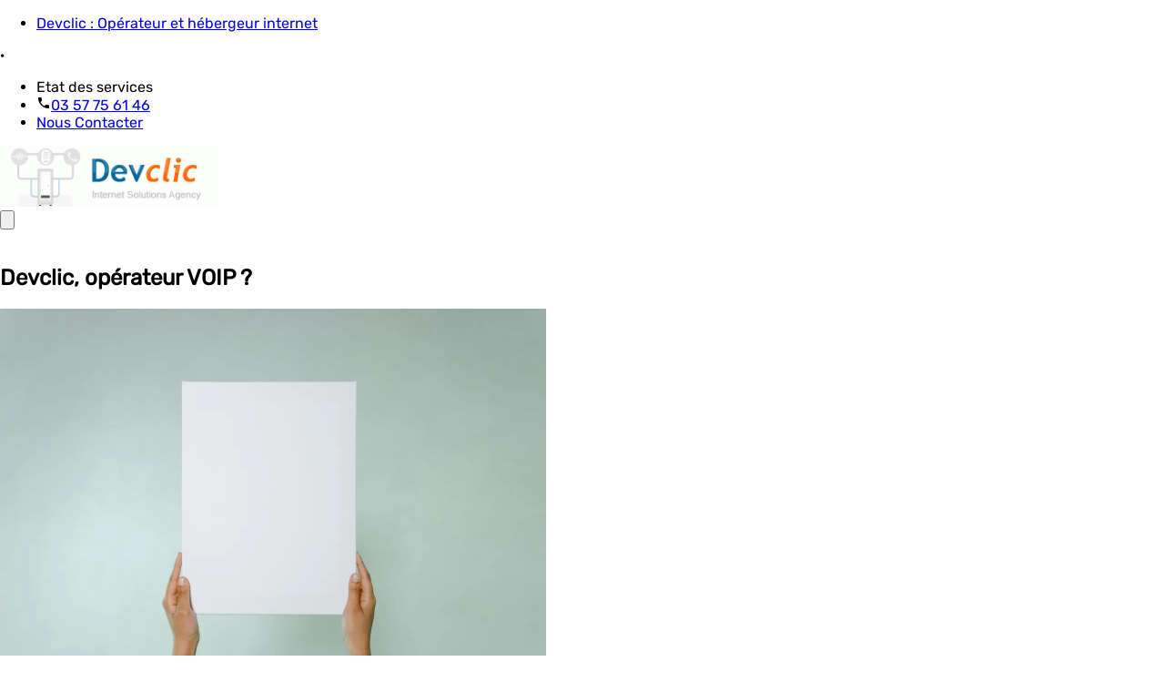

--- FILE ---
content_type: text/html; charset=utf-8
request_url: https://blog.devclic.fr/devclic-operateur-voip/
body_size: 37031
content:
<!DOCTYPE html><html data-beasties-container lang=fr><head><meta charset=UTF-8><meta content="width=device-width" name=viewport><link href=/favicon.svg rel=icon type=image/svg+xml><link href=/sitemap.xml rel=sitemap><link href=/sitemap.rss rel=sitemap><title>Devclic, opérateur VOIP ?</title><link href=https://blog.devclic.fr/devclic-operateur-voip/ rel=canonical><meta content="Cela fait quelque temps que l'on y pense, nous allons officiellement nous déclarer comme Opérateur de Télécommunications auprès de L'ARCEP. Nous sommes capables de vous fournir des numéros de téléphone VOIP, de vous fournir un standard et de vous faire à peu près tout ce qu'il y a de plus extravagant avec un simple téléphone." name=description><meta content="index, follow" name=robots><meta content="Devclic, opérateur VOIP ?" property=og:title><meta content=article property=og:type><meta content property=og:image><meta content=https://blog.devclic.fr/devclic-operateur-voip/ property=og:url><meta content=fr_FR property=og:locale><meta content property=og:image:url><meta content=2008-10-02T10:07:39.000Z property=article:published_time><meta content=2009-07-28T10:38:47.000Z property=article:modified_time><meta content="Devclic, opérateur VOIP ?" name=twitter:title><meta content="Cela fait quelque temps que l'on y pense, nous allons officiellement nous déclarer comme Opérateur de Télécommunications auprès de L'ARCEP. Nous sommes capables de vous fournir des numéros de téléphone VOIP, de vous fournir un standard et de vous faire à peu près tout ce qu'il y a de plus extravagant avec un simple téléphone." name=twitter:description><meta content=@devclic name=twitter:creator><script type=application/ld+json>{"@context":"https://schema.org","@type":"BlogPosting","author":[{"@type":"Organization","name":"Devclic","url":"https://x.com/devclic"}],"publisher":{"@type":"Organization","name":"Devclic","url":"https://x.com/devclic"},"headline":"Devclic, opérateur VOIP ?","image":[null]}</script><style>@layer properties{@supports (((-webkit-hyphens:none)) and (not (margin-trim:inline))) or ((-moz-orient:inline) and (not (color:rgb(from red r g b)))){*,:after,:before{--tw-space-y-reverse:0;--tw-space-x-reverse:0;--tw-border-style:solid;--tw-gradient-position:initial;--tw-gradient-from:#0000;--tw-gradient-via:#0000;--tw-gradient-to:#0000;--tw-gradient-stops:initial;--tw-gradient-via-stops:initial;--tw-gradient-from-position:0%;--tw-gradient-via-position:50%;--tw-gradient-to-position:100%;--tw-font-weight:initial;--tw-outline-style:solid;--tw-content:""}}}@layer theme{:root{--font-sans:ui-sans-serif,system-ui,sans-serif,"Apple Color Emoji","Segoe UI Emoji","Segoe UI Symbol","Noto Color Emoji";--font-mono:ui-monospace,SFMono-Regular,Menlo,Monaco,Consolas,"Liberation Mono","Courier New",monospace;--color-red-700:oklch(50.5% .213 27.518);--color-green-600:oklch(62.7% .194 149.214);--color-slate-500:oklch(55.4% .046 257.417);--color-gray-50:oklch(98.5% .002 247.839);--color-gray-100:oklch(96.7% .003 264.542);--color-gray-200:oklch(92.8% .006 264.531);--color-gray-400:oklch(70.7% .022 261.325);--color-gray-500:oklch(55.1% .027 264.364);--color-gray-800:oklch(27.8% .033 256.848);--color-gray-900:oklch(21% .034 264.665);--color-neutral-300:oklch(87% 0 0);--color-neutral-400:oklch(70.8% 0 0);--color-neutral-500:oklch(55.6% 0 0);--color-neutral-700:oklch(37.1% 0 0);--color-neutral-800:oklch(26.9% 0 0);--color-neutral-900:oklch(20.5% 0 0);--color-black:#000;--color-white:#fff;--spacing:.25rem;--container-xs:20rem;--container-sm:24rem;--container-7xl:80rem;--text-xs:.75rem;--text-xs--line-height:calc(1/.75);--text-sm:.875rem;--text-sm--line-height:calc(1.25/.875);--text-base:1rem;--text-base--line-height:1.5;--text-lg:1.125rem;--text-lg--line-height:calc(1.75/1.125);--text-xl:1.25rem;--text-xl--line-height:calc(1.75/1.25);--text-2xl:1.5rem;--text-2xl--line-height:calc(2/1.5);--text-3xl:1.875rem;--text-3xl--line-height:1.2;--text-4xl:2.25rem;--text-4xl--line-height:calc(2.5/2.25);--font-weight-semibold:600;--font-weight-bold:700;--font-weight-extrabold:800;--radius-md:.375rem;--radius-xl:.75rem;--radius-2xl:1rem;--default-font-family:var(--font-sans);--default-mono-font-family:var(--font-mono)}}@layer base{*,:after,:before{box-sizing:border-box;border:0 solid;margin:0;padding:0}html{-webkit-text-size-adjust:100%;tab-size:4;line-height:1.5;font-family:var(--default-font-family,ui-sans-serif,system-ui,sans-serif,"Apple Color Emoji","Segoe UI Emoji","Segoe UI Symbol","Noto Color Emoji");font-feature-settings:var(--default-font-feature-settings,normal);font-variation-settings:var(--default-font-variation-settings,normal);-webkit-tap-highlight-color:transparent}h1{font-size:inherit;font-weight:inherit}a{color:inherit;-webkit-text-decoration:inherit;text-decoration:inherit}strong{font-weight:bolder}ol,ul{list-style:none}img,svg{vertical-align:middle;display:block}img{max-width:100%;height:auto}button{font:inherit;font-feature-settings:inherit;font-variation-settings:inherit;letter-spacing:inherit;color:inherit;opacity:1;background-color:#0000;border-radius:0}button{appearance:button}:root{--fx-noise:url("data:image/svg+xml,%3Csvg xmlns='http://www.w3.org/2000/svg' viewBox='0 0 200 200'%3E%3Cfilter id='a'%3E%3CfeTurbulence type='fractalNoise' baseFrequency='1.34' numOctaves='4' stitchTiles='stitch'%3E%3C/feTurbulence%3E%3C/filter%3E%3Crect width='200' height='200' filter='url(%23a)' opacity='0.2'%3E%3C/rect%3E%3C/svg%3E");scrollbar-color:currentColor #0000}@supports (color:color-mix(in lab,red,red)){:root{scrollbar-color:color-mix(in oklch,currentColor 35%,#0000) #0000}}@property --radialprogress{syntax:"<percentage>";inherits:true;initial-value:0%}:root{background:var(--page-scroll-bg,var(--root-bg));--page-scroll-bg-on:linear-gradient(var(--root-bg,#0000),var(--root-bg,#0000)) var(--root-bg,#0000)}@supports (color:color-mix(in lab,red,red)){:root{--page-scroll-bg-on:linear-gradient(var(--root-bg,#0000),var(--root-bg,#0000)) color-mix(in srgb,var(--root-bg,#0000),oklch(0% 0 0) calc(var(--page-has-backdrop,0)*40%))}}:root{--page-scroll-transition-on:background-color .3s ease-out;transition:var(--page-scroll-transition);scrollbar-gutter:var(--page-scroll-gutter,unset);scrollbar-gutter:if(style(--page-has-scroll: 1): var(--page-scroll-gutter,unset); else: unset)}:root{background:var(--page-scroll-bg,var(--root-bg));color:var(--color-base-content)}}@layer utilities{.absolute{position:absolute}.fixed{position:fixed}.relative{position:relative}.inset-y-0{inset-block:calc(var(--spacing)*0)}.-top-20{top:calc(var(--spacing)*-20)}.top-\[4vh\]{top:4vh}.top-\[14vh\]{top:14vh}.right-0{right:calc(var(--spacing)*0)}.right-64{right:calc(var(--spacing)*64)}.bottom-2{bottom:calc(var(--spacing)*2)}.bottom-32{bottom:calc(var(--spacing)*32)}.left-0{left:calc(var(--spacing)*0)}.left-2{left:calc(var(--spacing)*2)}.left-5{left:calc(var(--spacing)*5)}.z-0{z-index:0}.z-10{z-index:10}.z-\[50\]{z-index:50}.mx-1{margin-inline:calc(var(--spacing)*1)}.mx-5{margin-inline:calc(var(--spacing)*5)}.mx-6{margin-inline:calc(var(--spacing)*6)}.mx-auto{margin-inline:auto}.my-4{margin-block:calc(var(--spacing)*4)}.mt-2{margin-top:calc(var(--spacing)*2)}.mt-4{margin-top:calc(var(--spacing)*4)}.mt-8{margin-top:calc(var(--spacing)*8)}.mt-12{margin-top:calc(var(--spacing)*12)}.mr-4{margin-right:calc(var(--spacing)*4)}.mr-6{margin-right:calc(var(--spacing)*6)}.mr-8{margin-right:calc(var(--spacing)*8)}.mb-2{margin-bottom:calc(var(--spacing)*2)}.mb-6{margin-bottom:calc(var(--spacing)*6)}.ml-1{margin-left:calc(var(--spacing)*1)}.ml-5{margin-left:calc(var(--spacing)*5)}.block{display:block}.flex{display:flex}.grid{display:grid}.hidden{display:none}.inline-flex{display:inline-flex}.size-6{width:calc(var(--spacing)*6);height:calc(var(--spacing)*6)}.size-96{width:calc(var(--spacing)*96);height:calc(var(--spacing)*96)}.h-1{height:calc(var(--spacing)*1)}.h-3{height:calc(var(--spacing)*3)}.h-8{height:calc(var(--spacing)*8)}.h-10{height:calc(var(--spacing)*10)}.h-20{height:calc(var(--spacing)*20)}.h-40{height:calc(var(--spacing)*40)}.h-\[34vh\]{height:34vh}.h-full{height:100%}.min-h-\[250px\]{min-height:250px}.w-3\/5{width:60%}.w-3\/6{width:50%}.w-5\/6{width:83.3333%}.w-8{width:calc(var(--spacing)*8)}.w-40{width:calc(var(--spacing)*40)}.w-\[90vw\]{width:90vw}.w-full{width:100%}.max-w-7xl{max-width:var(--container-7xl)}.flex-1{flex:1}.flex-grow{flex-grow:1}.rotate-45{rotate:45deg}.grid-cols-2{grid-template-columns:repeat(2,minmax(0,1fr))}.grid-cols-8{grid-template-columns:repeat(8,minmax(0,1fr))}.flex-col{flex-direction:column}.flex-row{flex-direction:row}.items-center{align-items:center}.justify-between{justify-content:space-between}.justify-center{justify-content:center}.justify-end{justify-content:flex-end}.gap-x-2{column-gap:calc(var(--spacing)*2)}.gap-x-8{column-gap:calc(var(--spacing)*8)}.gap-y-4{row-gap:calc(var(--spacing)*4)}.gap-y-8{row-gap:calc(var(--spacing)*8)}.rounded{border-radius:.25rem}.rounded-t-2xl{border-top-left-radius:var(--radius-2xl);border-top-right-radius:var(--radius-2xl)}.border-t{border-top-style:var(--tw-border-style);border-top-width:1px}.border-b-8{border-bottom-style:var(--tw-border-style);border-bottom-width:8px}.border-t-gray-200{border-top-color:var(--color-gray-200)}.border-b-gray-200{border-bottom-color:var(--color-gray-200)}.bg-\[\#0C70A6\]{background-color:#0c70a6}.bg-\[\#023C52\]{background-color:#023c52}.bg-\[\#F1F4F9\]{background-color:#f1f4f9}.bg-gray-50{background-color:var(--color-gray-50)}.bg-gray-100{background-color:var(--color-gray-100)}.bg-white{background-color:var(--color-white)}.object-cover{object-fit:cover}.object-center{object-position:center}.p-2{padding:calc(var(--spacing)*2)}.px-1{padding-inline:calc(var(--spacing)*1)}.px-2{padding-inline:calc(var(--spacing)*2)}.px-6{padding-inline:calc(var(--spacing)*6)}.py-2{padding-block:calc(var(--spacing)*2)}.py-4{padding-block:calc(var(--spacing)*4)}.py-8{padding-block:calc(var(--spacing)*8)}.py-9{padding-block:calc(var(--spacing)*9)}.py-12{padding-block:calc(var(--spacing)*12)}.pt-4{padding-top:calc(var(--spacing)*4)}.pt-8{padding-top:calc(var(--spacing)*8)}.pb-2{padding-bottom:calc(var(--spacing)*2)}.pb-4{padding-bottom:calc(var(--spacing)*4)}.pb-12{padding-bottom:calc(var(--spacing)*12)}.text-justify{text-align:justify}.text-2xl{font-size:var(--text-2xl);line-height:var(--tw-leading,var(--text-2xl--line-height))}.text-base{font-size:var(--text-base);line-height:var(--tw-leading,var(--text-base--line-height))}.text-lg{font-size:var(--text-lg);line-height:var(--tw-leading,var(--text-lg--line-height))}.text-sm{font-size:var(--text-sm);line-height:var(--tw-leading,var(--text-sm--line-height))}.text-xl{font-size:var(--text-xl);line-height:var(--tw-leading,var(--text-xl--line-height))}.text-xs{font-size:var(--text-xs);line-height:var(--tw-leading,var(--text-xs--line-height))}.text-\[6rem\]{font-size:6rem}.font-bold{--tw-font-weight:var(--font-weight-bold);font-weight:var(--font-weight-bold)}.font-semibold{--tw-font-weight:var(--font-weight-semibold);font-weight:var(--font-weight-semibold)}.text-\[\#0b254b\]{color:#0b254b}.text-\[\#666\]{color:#666}.text-\[\#fff\]{color:#fff}.text-gray-400{color:var(--color-gray-400)}.text-gray-900{color:var(--color-gray-900)}.text-green-600{color:var(--color-green-600)}.text-neutral-300{color:var(--color-neutral-300)}.text-neutral-900{color:var(--color-neutral-900)}.text-slate-500{color:var(--color-slate-500)}.uppercase{text-transform:uppercase}.opacity-20{opacity:.2}.opacity-30{opacity:.3}.opacity-40{opacity:.4}.opacity-80{opacity:.8}@media(hover:hover){.hover\:text-black:hover{color:var(--color-black)}.hover\:text-neutral-500:hover{color:var(--color-neutral-500)}}@media(min-width:48rem){.md\:top-1{top:calc(var(--spacing)*1)}.md\:right-0{right:calc(var(--spacing)*0)}.md\:bottom-8{bottom:calc(var(--spacing)*8)}.md\:left-0{left:calc(var(--spacing)*0)}.md\:mx-auto{margin-inline:auto}.md\:mr-1{margin-right:calc(var(--spacing)*1)}.md\:ml-0{margin-left:calc(var(--spacing)*0)}.md\:block{display:block}.md\:grid{display:grid}.md\:hidden{display:none}.md\:inline-flex{display:inline-flex}.md\:h-10{height:calc(var(--spacing)*10)}.md\:w-1\/3,.md\:w-2\/6{width:33.3333%}.md\:w-auto{width:auto}.md\:max-w-7xl{max-width:var(--container-7xl)}.md\:grid-cols-3{grid-template-columns:repeat(3,minmax(0,1fr))}.md\:justify-start{justify-content:flex-start}.md\:gap-4{gap:calc(var(--spacing)*4)}.md\:bg-transparent{background-color:#0000}.md\:p-0{padding:calc(var(--spacing)*0)}.md\:px-1{padding-inline:calc(var(--spacing)*1)}.md\:text-4xl{font-size:var(--text-4xl);line-height:var(--tw-leading,var(--text-4xl--line-height))}.md\:text-lg{font-size:var(--text-lg);line-height:var(--tw-leading,var(--text-lg--line-height))}.md\:text-sm{font-size:var(--text-sm);line-height:var(--tw-leading,var(--text-sm--line-height))}.md\:text-white{color:var(--color-white)}}@media(min-width:64rem){.lg\:hidden{display:none}.lg\:w-1\/6{width:16.6667%}.lg\:text-\[10rem\]{font-size:10rem}}}:root{--animate-duration:1s;--animate-delay:1s;--animate-repeat:1}.animate__animated{animation-duration:1s;-webkit-animation-duration:var(--animate-duration);animation-duration:var(--animate-duration);animation-fill-mode:both}@media print,(prefers-reduced-motion:reduce){.animate__animated{transition-duration:1ms!important;animation-duration:1ms!important;animation-iteration-count:1!important}}@keyframes fadeInUp{0%{opacity:0;transform:translateY(100%)}to{opacity:1;transform:translate(0)}}.animate__fadeInUp{animation-name:fadeInUp}body,html{margin:calc(var(--spacing)*0);width:100%;height:100%;font-family:Rubik,system-ui,sans-serif;font-size:var(--text-sm);line-height:var(--tw-leading,var(--text-sm--line-height));color:var(--color-black);flex-direction:column;display:flex}nav ol li:last-child>a{width:var(--container-xs);text-overflow:ellipsis;white-space:nowrap;font-size:var(--text-sm);line-height:var(--tw-leading,var(--text-sm--line-height));overflow:hidden}@media(min-width:40rem){nav ol li:last-child>a{width:var(--container-sm)}}@media(min-width:48rem){nav ol li:last-child>a{width:100%;font-size:var(--text-base);line-height:var(--tw-leading,var(--text-base--line-height))}}@property --tw-space-y-reverse{syntax:"*";inherits:false;initial-value:0}@property --tw-space-x-reverse{syntax:"*";inherits:false;initial-value:0}@property --tw-border-style{syntax:"*";inherits:false;initial-value:solid}@property --tw-gradient-position{syntax:"*";inherits:false}@property --tw-gradient-from{syntax:"<color>";inherits:false;initial-value:#0000}@property --tw-gradient-via{syntax:"<color>";inherits:false;initial-value:#0000}@property --tw-gradient-to{syntax:"<color>";inherits:false;initial-value:#0000}@property --tw-gradient-stops{syntax:"*";inherits:false}@property --tw-gradient-via-stops{syntax:"*";inherits:false}@property --tw-gradient-from-position{syntax:"<length-percentage>";inherits:false;initial-value:0%}@property --tw-gradient-via-position{syntax:"<length-percentage>";inherits:false;initial-value:50%}@property --tw-gradient-to-position{syntax:"<length-percentage>";inherits:false;initial-value:100%}@property --tw-font-weight{syntax:"*";inherits:false}@property --tw-outline-style{syntax:"*";inherits:false;initial-value:solid}@property --tw-content{syntax:"*";inherits:false;initial-value:""}@font-face{font-family:Rubik;font-style:normal;font-display:swap;font-weight:400;src:url(/_astro/rubik-arabic-400-normal.B6c_9tGI.woff2) format("woff2"),url(/_astro/rubik-arabic-400-normal.Dci85dQr.woff) format("woff");unicode-range:U+0600-06FF,U+0750-077F,U+0870-088E,U+0890-0891,U+0897-08E1,U+08E3-08FF,U+200C-200E,U+2010-2011,U+204F,U+2E41,U+FB50-FDFF,U+FE70-FE74,U+FE76-FEFC,U+102E0-102FB,U+10E60-10E7E,U+10EC2-10EC4,U+10EFC-10EFF,U+1EE00-1EE03,U+1EE05-1EE1F,U+1EE21-1EE22,U+1EE24,U+1EE27,U+1EE29-1EE32,U+1EE34-1EE37,U+1EE39,U+1EE3B,U+1EE42,U+1EE47,U+1EE49,U+1EE4B,U+1EE4D-1EE4F,U+1EE51-1EE52,U+1EE54,U+1EE57,U+1EE59,U+1EE5B,U+1EE5D,U+1EE5F,U+1EE61-1EE62,U+1EE64,U+1EE67-1EE6A,U+1EE6C-1EE72,U+1EE74-1EE77,U+1EE79-1EE7C,U+1EE7E,U+1EE80-1EE89,U+1EE8B-1EE9B,U+1EEA1-1EEA3,U+1EEA5-1EEA9,U+1EEAB-1EEBB,U+1EEF0-1EEF1}@font-face{font-family:Rubik;font-style:normal;font-display:swap;font-weight:400;src:url(/_astro/rubik-cyrillic-ext-400-normal.D-KNTwvG.woff2) format("woff2"),url(/_astro/rubik-cyrillic-ext-400-normal.CTkTGo13.woff) format("woff");unicode-range:U+0460-052F,U+1C80-1C8A,U+20B4,U+2DE0-2DFF,U+A640-A69F,U+FE2E-FE2F}@font-face{font-family:Rubik;font-style:normal;font-display:swap;font-weight:400;src:url(/_astro/rubik-cyrillic-400-normal.C5G8_8ug.woff2) format("woff2"),url(/_astro/rubik-cyrillic-400-normal.D5R8xuhl.woff) format("woff");unicode-range:U+0301,U+0400-045F,U+0490-0491,U+04B0-04B1,U+2116}@font-face{font-family:Rubik;font-style:normal;font-display:swap;font-weight:400;src:url(/_astro/rubik-hebrew-400-normal.Dp0lvSRB.woff2) format("woff2"),url(/_astro/rubik-hebrew-400-normal.BQDoxs6C.woff) format("woff");unicode-range:U+0307-0308,U+0590-05FF,U+200C-2010,U+20AA,U+25CC,U+FB1D-FB4F}@font-face{font-family:Rubik;font-style:normal;font-display:swap;font-weight:400;src:url(/_astro/rubik-latin-ext-400-normal.BtzQ7olK.woff2) format("woff2"),url(/_astro/rubik-latin-ext-400-normal.E7wwwcV8.woff) format("woff");unicode-range:U+0100-02BA,U+02BD-02C5,U+02C7-02CC,U+02CE-02D7,U+02DD-02FF,U+0304,U+0308,U+0329,U+1D00-1DBF,U+1E00-1E9F,U+1EF2-1EFF,U+2020,U+20A0-20AB,U+20AD-20C0,U+2113,U+2C60-2C7F,U+A720-A7FF}@font-face{font-family:Rubik;font-style:normal;font-display:swap;font-weight:400;src:url(/_astro/rubik-latin-400-normal.j0pmKyiQ.woff2) format("woff2"),url(/_astro/rubik-latin-400-normal.BV1Ho3GG.woff) format("woff");unicode-range:U+0000-00FF,U+0131,U+0152-0153,U+02BB-02BC,U+02C6,U+02DA,U+02DC,U+0304,U+0308,U+0329,U+2000-206F,U+20AC,U+2122,U+2191,U+2193,U+2212,U+2215,U+FEFF,U+FFFD}.c-breadcrumbs{--color-link-breadcrumbs:inherit;--size-font-breadcrumbs:1rem;--spacing-vertical-separator-breadcrumbs:6px}.c-breadcrumbs__truncated-button{background-color:transparent;border:none;padding:0;margin:0;cursor:pointer;color:var(--color-truncated-button,var(--color-link-breadcrumbs))}.c-breadcrumbs__crumbs{list-style-type:none;margin:0;padding:0;display:flex;flex-wrap:wrap}.c-breadcrumbs__crumbs:where(.has-no-separators){row-gap:var(--spacing-vertical-separator-breadcrumbs);column-gap:1rem}.c-breadcrumbs__crumb{display:flex;align-items:center}.c-breadcrumbs__crumb:has(.c-breadcrumbs__separator) .c-breadcrumbs__separator{display:flex;align-items:center;justify-content:center;margin-inline:var(--spacing-vertical-separator-breadcrumbs)}.c-breadcrumbs__crumb:has(svg,image) :where(svg,image){max-width:var(--size-font-breadcrumbs);max-height:var(--size-font-breadcrumbs)}.c-breadcrumbs__link,.c-breadcrumbs__truncated-button{font-size:var(--size-font-breadcrumbs);text-decoration:none;color:var(--color-link-breadcrumbs);line-height:1}</style><link href=/_astro/_page_.Bbkx9M8g.css rel=stylesheet media=print onload="this.media=&#34;all&#34;"><noscript><link href=/_astro/_page_.Bbkx9M8g.css rel=stylesheet></noscript><style>:where([data-astro-image]){object-fit:var(--fit);object-position:var(--pos);height:auto}:where([data-astro-image=full-width]){width:100%}:where([data-astro-image=constrained]){max-width:100%}</style><script type=module src=/_astro/page.Ru2-MHQR.js></script></head><body><header><div class=bg-gray-50><div class="flex items-center text-xs justify-between max-w-7xl mx-auto px-2"><div class="flex flex-row"><ul class="flex items-center"><li class=items-center><a href=https://www.devclic.fr/ >Devclic : Opérateur et hébergeur internet</a></li></ul></div><div class="flex items-center justify-end flex-row flex-grow"><span class="px-1 text-green-600 text-xl">·</span><ul class="flex items-center text-xs space-x-3"><li class=items-center>Etat des services</li><li class="items-center inline-flex"><svg class=rotate-45 data-icon=mdi:phone height=1em width=1em><symbol id=ai:mdi:phone viewBox="0 0 24 24"><path d="M6.62 10.79c1.44 2.83 3.76 5.15 6.59 6.59l2.2-2.2c.28-.28.67-.36 1.02-.25c1.12.37 2.32.57 3.57.57a1 1 0 0 1 1 1V20a1 1 0 0 1-1 1A17 17 0 0 1 3 4a1 1 0 0 1 1-1h3.5a1 1 0 0 1 1 1c0 1.25.2 2.45.57 3.57c.11.35.03.74-.25 1.02z" fill=currentColor /></symbol><use href=#ai:mdi:phone /></svg><a href=tel:+33357756146>03 57 75 61 46</a></li><li class="items-center hidden md:inline-flex"><a href=https://www.devclic.fr/a-propos/nous-contacter/ >Nous Contacter</a></li></ul></div></div></div><div class="flex max-w-7xl mx-auto bg-white h-20 mt-8 my-4 pb-2" x-data="{ menuShow: false }"><div class="flex items-center justify-end flex-row lg:w-1/6 md:ml-0 md:w-2/6 ml-1 w-3/6"><div class="flex flex-col"><a href=/ ><picture><source srcset type=image/avif><source srcset type=image/webp><img alt=Devclic data-astro-image=contrained decoding=async fetchpriority=auto height=67 infersize=true loading=lazy src=/_astro/logo-devclic-e1442770847417.C_E2NKOU_1uLw0q.gif style=--fit:cover;--pos:center width=240></picture></a></div></div><button @click="menuShow = !menuShow" type=button class="flex items-center justify-end lg:hidden mr-4 w-full"><svg class="inline-flex h-8 w-8" viewBox="0 0 24 24" xmlns=http://www.w3.org/2000/svg><path d="M19 12.75H5a.75.75 0 0 1 0-1.5h14a.75.75 0 0 1 0 1.5Zm0-4.5H5a.75.75 0 0 1 0-1.5h14a.75.75 0 0 1 0 1.5Zm0 9H5a.75.75 0 0 1 0-1.5h14a.75.75 0 0 1 0 1.5Z" fill=currentColor /></svg></button><template x-if=menuShow><div class="flex items-center lg:hidden bg-white fixed flex-col inset-y-0 md:w-2/6 right-0 w-3/5 z-[50]"><div class="flex w-full justify-end mr-6 mt-4 pb-4"><button @click="menuShow = !menuShow" type=button><svg class="text-gray-900 h-8 w-8" viewBox="0 0 24 24" xmlns=http://www.w3.org/2000/svg fill=none stroke=currentColor stroke-width=1.5><path d="M6 18L18 6M6 6l12 12" stroke-linecap=round stroke-linejoin=round /></svg></button></div><ul class="flex flex-col space-y-3 bg-white border-t border-t-gray-200 justify-between min-h-[250px] pt-4 text-base text-gray-900 w-5/6"><li class="animate__animated animate__fadeInUp" style=--animate-duration:0ms><a href=/actualite/ >Actualité</a></li><li class="animate__animated animate__fadeInUp" style=--animate-duration:120ms><a href=/divers/ >Divers</a></li><li class="animate__animated animate__fadeInUp" style=--animate-duration:240ms><a href=/etude-de-cas/ >Etude de cas</a></li><li class="animate__animated animate__fadeInUp" style=--animate-duration:360ms><a href=/les-evenements/ >Evènements</a></li><li class="animate__animated animate__fadeInUp" style=--animate-duration:480ms><a href=/infrastructure/ >Infrastructure</a></li><li class="animate__animated animate__fadeInUp" style=--animate-duration:600ms><a href=/realisations/ >Réalisations</a></li><li class="animate__animated animate__fadeInUp" style=--animate-duration:720ms><a href=/nos-references/ >Références</a></li><li class="animate__animated animate__fadeInUp" style=--animate-duration:840ms><a href=/services/ >Services</a></li><li class="animate__animated animate__fadeInUp" style=--animate-duration:960ms><a href=/sites-internet/ >Sites Internet</a></li><li class="animate__animated animate__fadeInUp" style=--animate-duration:1080ms><a href=/technique/ >Technique</a></li><li class="animate__animated animate__fadeInUp" style=--animate-duration:1200ms><a href=/vie-chez-nous/ >Vie chez nous</a></li></ul></div></template></div><section class="w-full relative border-b-8 border-b-gray-400"><div class="w-full absolute bg-black bg-gradient-to-b from-30% from-neutral-800 h-[30vh]">&nbsp;</div><div class="flex w-full max-w-7xl mx-auto border-b border-b-gray-500 flex-row h-[30vh] relative text-white"><h1 class="flex w-full md:max-w-none grow lg:text-4xl md:justify-start md:max-w-96 md:text-2xl md:w-dvw ml-2 mt-16 text-white text-xl">Devclic, opérateur VOIP ?</h1><picture class="flex items-center justify-center max-w-32 md:max-w-none w-full"><source srcset="/_astro/placeholder.DAZz__iK_2d51rK.avif 600w, /_astro/placeholder.DAZz__iK_ZqcvQg.avif 640w, /_astro/placeholder.DAZz__iK_Z1kN29U.avif 750w, /_astro/placeholder.DAZz__iK_Z1XgqBp.avif 828w, /_astro/placeholder.DAZz__iK_1LHnHX.avif 1080w, /_astro/placeholder.DAZz__iK_Z1L8Xnb.avif 1200w" type=image/avif><source srcset="/_astro/placeholder.DAZz__iK_Z2ukGYu.webp 600w, /_astro/placeholder.DAZz__iK_Z7LJks.webp 640w, /_astro/placeholder.DAZz__iK_Z12nfD7.webp 750w, /_astro/placeholder.DAZz__iK_Z1EPE5B.webp 828w, /_astro/placeholder.DAZz__iK_Xpff0.webp 1080w, /_astro/placeholder.DAZz__iK_2uK1WM.webp 1200w" type=image/webp><img alt data-astro-image=constrained decoding=async fetchpriority=auto height=400 infersize=true loading=lazy src=/_astro/placeholder.DAZz__iK_Z1j83Pp.jpg style=--fit:cover;--pos:center width=600 class="flex !h-24 !w-24 md:!h-52 md:!object-cover md:!w-96 md:mr-2 md:right-0 object-scale-down right-4 rounded-2xl top-10" sizes="(min-width: 600px) 600px, 100vw" srcset="/_astro/placeholder.DAZz__iK_Z1N56rf.jpg 600w, /_astro/placeholder.DAZz__iK_Z2vWE3E.jpg 640w, /_astro/placeholder.DAZz__iK_1DCXrC.jpg 750w, /_astro/placeholder.DAZz__iK_11az08.jpg 828w, /_astro/placeholder.DAZz__iK_Z27l2K1.jpg 1080w, /_astro/placeholder.DAZz__iK_ZA0g2e.jpg 1200w"></picture><div class="items-center text-xs absolute bottom-10 inline-flex left-2 md:bg-transparent md:left-0 md:p-0 md:text-sm py-2 text-neutral-400/80 w-full"><svg class="ml-2 -mt-0.5 mr-1 size-5" data-icon=mdi:folder height=1em width=1em><symbol id=ai:mdi:folder viewBox="0 0 24 24"><path d="M10 4H4c-1.11 0-2 .89-2 2v12a2 2 0 0 0 2 2h16a2 2 0 0 0 2-2V8a2 2 0 0 0-2-2h-8z" fill=currentColor /></symbol><use href=#ai:mdi:folder /></svg> <a href=/infrastructure/ >Infrastructure</a><span class="ml-2 -mr-0.5 text-lg">|</span> <svg class="ml-2 -mt-0.5 mr-1 size-5" data-icon=mdi:calendar-month height=1em width=1em><symbol id=ai:mdi:calendar-month viewBox="0 0 24 24"><path d="M9 10v2H7v-2zm4 0v2h-2v-2zm4 0v2h-2v-2zm2-7a2 2 0 0 1 2 2v14a2 2 0 0 1-2 2H5a2 2 0 0 1-2-2V5a2 2 0 0 1 2-2h1V1h2v2h8V1h2v2zm0 16V8H5v11zM9 14v2H7v-2zm4 0v2h-2v-2zm4 0v2h-2v-2z" fill=currentColor /></symbol><use href=#ai:mdi:calendar-month /></svg> <span class=capitalize>jeudi 02 octobre 2008</span> <svg class="ml-2 -mt-0.5 mr-1 size-5 hidden md:inline-flex" data-icon=mdi:tags height=1em width=1em><symbol id=ai:mdi:tags viewBox="0 0 24 24"><path d="M5.5 9A1.5 1.5 0 0 0 7 7.5A1.5 1.5 0 0 0 5.5 6A1.5 1.5 0 0 0 4 7.5A1.5 1.5 0 0 0 5.5 9m11.91 2.58c.36.36.59.86.59 1.42c0 .55-.22 1.05-.59 1.41l-5 5a1.996 1.996 0 0 1-2.83 0l-6.99-6.99C2.22 12.05 2 11.55 2 11V6c0-1.11.89-2 2-2h5c.55 0 1.05.22 1.41.58zm-3.87-5.87l1-1l6.87 6.87c.37.36.59.87.59 1.42s-.22 1.05-.58 1.41l-5.38 5.38l-1-1L20.75 13z" fill=currentColor /></symbol><use href=#ai:mdi:tags /></svg><ul class="items-center hidden md:inline-flex h-8 space-x-1 truncate"><li class="capitalize after:content-['_↗']"><a href=/tag/numero/ >numéro</a></li><li class="capitalize after:content-['_↗']"><a href=/tag/telephonie/ >téléphonie</a></li><li class="capitalize after:content-['_↗']"><a href=/tag/voip/ >voip</a></li></ul></div></div></section></header><section class="w-full mx-auto px-2 inline-flex md:max-w-7xl md:text-lg pt-8"><astro-breadcrumbs data-id=5ad99331-5eef-4eeb-acbb-2a9fee6ec28e data-main-bem-class=c-breadcrumbs data-path-length=1 data-truncated=true><nav aria-label=breadcrumbs class=c-breadcrumbs id=5ad99331-5eef-4eeb-acbb-2a9fee6ec28e><ol class="c-breadcrumbs__crumbs has-separators"><li class=c-breadcrumbs__crumb><a href=/ class="c-breadcrumbs__link is-index" aria-current=false><svg height=24 width=24 fill=none stroke=currentColor stroke-linecap=round stroke-linejoin=round stroke-width=2 viewBox="0 0 24 24" xmlns=http://www.w3.org/2000/svg aria-label="Home Page"><path d="m3 9 9-7 9 7v11a2 2 0 0 1-2 2H5a2 2 0 0 1-2-2z"/><polyline points="9 22 9 12 15 12 15 22"/></svg> </a><span class=c-breadcrumbs__separator aria-hidden=true><svg height=24 width=24 fill=none stroke=currentColor stroke-linecap=round stroke-linejoin=round stroke-width=2 viewBox="0 0 24 24" xmlns=http://www.w3.org/2000/svg><polyline points="9 18 15 12 9 6"/></svg></span></li><li class=c-breadcrumbs__crumb><a href=/devclic-operateur-voip/ class="c-breadcrumbs__link is-current" aria-current=location>Devclic, opérateur VOIP ?</a></li></ol></nav></astro-breadcrumbs><script type=application/ld+json>{"@context":"https://schema.org","@type":"BreadcrumbList","itemListElement":[{"@type":"ListItem","position":1,"item":{"@id":"/","name":"Blog Devclic"}},{"@type":"ListItem","position":2,"item":{"@id":"/devclic-operateur-voip/","name":"Devclic, opérateur VOIP ?"}}]}</script><script type=module>class t extends HTMLElement{constructor(){super(),this.isManualToggle=!1,this.breadcrumbs=null,this.mainBemClass=null,this.totalWidth=0,this.resizeObserver=null,this.handleTruncatedButtonClick=()=>{this.breadcrumbs?.classList.remove("is-truncated"),this.isManualToggle=!0},this.mainBemClass=this.dataset.mainBemClass||null;const e=this.dataset.id;!("truncated"in this.dataset)||!e||(this.breadcrumbs=document.getElementById(e),this.initializeCrumbs(),this.setupResizeObserver())}initializeCrumbs(){this.breadcrumbs?.querySelectorAll(`.${this.mainBemClass}__crumb`)?.forEach(e=>{this.totalWidth+=e.offsetWidth})}setupResizeObserver(){this.resizeObserver=new ResizeObserver(e=>{e.forEach(e=>{this.checkOverflow(e.target.clientWidth)})}),this.breadcrumbs&&this.resizeObserver.observe(this.breadcrumbs)}connectedCallback(){this.showHiddenCrumbs()}disconnectedCallback(){this.resizeObserver&&this.breadcrumbs&&(this.resizeObserver.unobserve(this.breadcrumbs),this.resizeObserver.disconnect())}toggleTruncated(e){this.breadcrumbs?.classList.toggle("is-truncated",e)}showHiddenCrumbs(){const e=this.breadcrumbs?.querySelector(`.${this.mainBemClass}__truncated-button`);e?.removeEventListener("click",this.handleTruncatedButtonClick),e?.addEventListener("click",this.handleTruncatedButtonClick.bind(this))}checkOverflow(e){const s=this.totalWidth>e&&!this.isManualToggle;this.toggleTruncated(s),s||(this.isManualToggle=!1)}}customElements.get("astro-breadcrumbs")||customElements.define("astro-breadcrumbs",t)</script></section><main class="mt-12 pb-12"><section class="flex flex-col container flex-grow max-w-7xl mx-auto px-2 w-full"><article class="w-full px-2 bg-white max-w-full md:prose-lg md:px-0 prose prose-headings:text-neutral-700 prose-md prose-pre:bg-neutral-800 prose-pre:text-left prose-pre:text-white prose-pre:text-wrap prose-pre:w-full py-9 text-justify"><p>Cela fait quelque temps que l&rsquo;on y pense, nous allons officiellement nous déclarer comme Opérateur de Télécommunications auprès de L&rsquo;ARCEP. Nous sommes capables de vous fournir des numéros de téléphone VOIP, de vous fournir un standard et de vous faire à peu près tout ce qu&rsquo;il y a de plus extravagant avec un simple téléphone.</p><p>Nous sommes capables aussi de vous vendre des minutes à un prix intéressant. Nous ne voulons pas faire d&rsquo;offre typique &#8230; nous étendons juste notre gamme de service pour vous fournir des packages et pouvoir inclure la téléphonie dans des projets.</p><p>Nos numéros de téléphone en France sont loués à l&rsquo;année 20 € HT, nous sommes aussi capables de vous fournir des numéros spéciaux mais attention nous ne gérons pas les reversements. Notre tarif à la minute est de 0,017 € HT pour tous les appels en France.</p><p>Nous sommes maintenant capables de vous fournir des appels illimités vers 40 pays. Pour plus de renseignements, n&rsquo;hésitez pas à nous contacter.</p><p>Nous pouvons également proposer des IPBX personnalisés à vos besoins afin de traiter vos appels et d&rsquo;accueillir comme il se doit vos clients.</p></article></section></main><footer data-astro-cid-sz7xmlte><div class="bg-[#0C70A6] h-1" data-astro-cid-sz7xmlte></div><div class="bg-[#F1F4F9] h-3" data-astro-cid-sz7xmlte></div><div class="flex max-w-7xl mx-auto py-12" data-astro-cid-sz7xmlte><div class="mx-1 md:mr-1 md:w-1/3 mr-8 w-40" data-astro-cid-sz7xmlte><picture data-astro-cid-sz7xmlte=true><source srcset type=image/avif><source srcset type=image/webp><img alt=Devclic data-astro-image=contrained decoding=async fetchpriority=auto height=67 infersize=true loading=lazy src=/_astro/logo-devclic-e1442770847417.C_E2NKOU_1uLw0q.gif style=--fit:cover;--pos:center width=240 data-astro-cid-sz7xmlte=true></picture><p class="ml-5 mt-4" data-astro-cid-sz7xmlte>2 allée d'Oslo</p><p class=ml-5 data-astro-cid-sz7xmlte>67300 SCHILTIGHEIM</p><p class="ml-5 mt-4 py-4" data-astro-cid-sz7xmlte>Tél: +33 3 57 75 61 46</p><p class="inline-flex ml-5 mt-4 py-4 space-x-2 text-gray-400" data-astro-cid-sz7xmlte><a href=https://www.linkedin.com/company/devclic/ data-astro-cid-sz7xmlte rel=nofollow><svg class="hover:text-black size-6" data-icon=mdi:linkedin height=1em width=1em data-astro-cid-sz7xmlte=true><symbol id=ai:mdi:linkedin viewBox="0 0 24 24"><path d="M19 3a2 2 0 0 1 2 2v14a2 2 0 0 1-2 2H5a2 2 0 0 1-2-2V5a2 2 0 0 1 2-2zm-.5 15.5v-5.3a3.26 3.26 0 0 0-3.26-3.26c-.85 0-1.84.52-2.32 1.3v-1.11h-2.79v8.37h2.79v-4.93c0-.77.62-1.4 1.39-1.4a1.4 1.4 0 0 1 1.4 1.4v4.93zM6.88 8.56a1.68 1.68 0 0 0 1.68-1.68c0-.93-.75-1.69-1.68-1.69a1.69 1.69 0 0 0-1.69 1.69c0 .93.76 1.68 1.69 1.68m1.39 9.94v-8.37H5.5v8.37z" fill=currentColor /></symbol><use href=#ai:mdi:linkedin /></svg></a><svg class="hover:text-black size-6" data-icon=mdi:facebook height=1em width=1em data-astro-cid-sz7xmlte=true><symbol id=ai:mdi:facebook viewBox="0 0 24 24"><path d="M12 2.04c-5.5 0-10 4.49-10 10.02c0 5 3.66 9.15 8.44 9.9v-7H7.9v-2.9h2.54V9.85c0-2.51 1.49-3.89 3.78-3.89c1.09 0 2.23.19 2.23.19v2.47h-1.26c-1.24 0-1.63.77-1.63 1.56v1.88h2.78l-.45 2.9h-2.33v7a10 10 0 0 0 8.44-9.9c0-5.53-4.5-10.02-10-10.02" fill=currentColor /></symbol><use href=#ai:mdi:facebook /></svg></p><p class="ml-5 py-4 border-gray-150 border-t mt-2 text-[#0b254b] text-justify text-sm" data-astro-cid-sz7xmlte><strong data-astro-cid-sz7xmlte>Devclic</strong> aide, <strong data-astro-cid-sz7xmlte>depuis 2004</strong>, des particuliers, associations, entreprises et collectivités à mettre en place leur projet IT en proposant son infrastructure en propre. De la connectivité à l'hébergement web, toutes nos solutions s'adaptent à chaque besoin et usage</p><p class="hidden md:block" data-astro-cid-sz7xmlte><span class="mx-5 text-xs" data-astro-cid-sz7xmlte x-data="{ message: 'Fait avec ❤️ à base de petit LU et de bière' }" x-text=message></span></p></div><div class="mx-1 flex-1 grid grid-cols-2 md:gap-4 md:grid-cols-3" data-astro-cid-sz7xmlte><div data-astro-cid-sz7xmlte><span class="block h-10 mb-2 md:h-10 text-[#666] uppercase" data-astro-cid-sz7xmlte>Devclic</span><ul class="flex flex-col space-y-3 md:space-y-2" data-astro-cid-sz7xmlte><li data-astro-cid-sz7xmlte><a href=https://www.ndfr.net class=hover:text-neutral-500 data-astro-cid-sz7xmlte target=_blank>Communauté Informatique</a></li><li data-astro-cid-sz7xmlte><a href=https://guide.deegitaliz.fr class=hover:text-neutral-500 data-astro-cid-sz7xmlte target=_blank>Guide Digital</a></li><li data-astro-cid-sz7xmlte><a href=https://www.blogduhightech.com class=hover:text-neutral-500 data-astro-cid-sz7xmlte target=_blank>High-Tech</a></li><li data-astro-cid-sz7xmlte><a href=https://www.forum-webmaster class=hover:text-neutral-500 data-astro-cid-sz7xmlte target=_blank>Site internet</a></li><li data-astro-cid-sz7xmlte><a href=https://www.ghostone.com class=hover:text-neutral-500 data-astro-cid-sz7xmlte target=_blank>Hébergeur Site Web</a></li><li data-astro-cid-sz7xmlte><a href=https://whois.weobia.net/whois/devclic.fr class=hover:text-neutral-500 data-astro-cid-sz7xmlte target=_blank>Whois devclic.fr</a></li></ul></div><div data-astro-cid-sz7xmlte><span class="block h-10 mb-2 md:h-10 text-[#666] uppercase" data-astro-cid-sz7xmlte>Liens Partenaires</span><ul class="flex flex-col space-y-3 md:space-y-2" data-astro-cid-sz7xmlte><li data-astro-cid-sz7xmlte><a href=https://www.west-webworld.fr class=hover:text-neutral-500 data-astro-cid-sz7xmlte target=_blank>Agence Web Nantes</a></li><li data-astro-cid-sz7xmlte><a href=https://blog.west-webworld.fr class=hover:text-neutral-500 data-astro-cid-sz7xmlte target=_blank>Blog Agence Web</a></li></ul></div></div></div><div class data-astro-cid-sz7xmlte><p class="block md:hidden" data-astro-cid-sz7xmlte><span class="mx-5 text-xs" data-astro-cid-sz7xmlte x-data="{ message: 'Fait avec ❤️ à base de petit LU et de bière' }" x-text=message></span></p></div><div class="bg-[#023C52] text-[#fff]" data-astro-cid-sz7xmlte><div class="px-6 max-w-7xl mx-auto py-2 text-xs" data-astro-cid-sz7xmlte>© <strong data-astro-cid-sz7xmlte>Devclic</strong> <span data-astro-cid-sz7xmlte x-data="{ message: new Date().getFullYear()}" x-text=message></span> - <span class=opacity-80 data-astro-cid-sz7xmlte>Une société de Meliea Group</span> | Mentions Légales | Règlementation générale de protection des données (RGPD) | Conditions générales de vente (CGV) | <a href=/plan-du-site/ data-astro-cid-sz7xmlte>Plan du site</a></div></div></footer></body></html>

--- FILE ---
content_type: text/javascript; charset=utf-8
request_url: https://blog.devclic.fr/_astro/page.Ru2-MHQR.js
body_size: 47220
content:
var Le=!1,je=!1,j=[],Ne=-1;function nr(e){rr(e)}function rr(e){j.includes(e)||j.push(e),or()}function ir(e){let t=j.indexOf(e);-1!==t&&t>Ne&&j.splice(t,1)}function or(){!je&&!Le&&(Le=!0,queueMicrotask(sr))}function sr(){Le=!1,je=!0;for(let e=0;e<j.length;e++)j[e](),Ne=e;j.length=0,Ne=-1,je=!1}var V,z,J,Nt,ke=!0;function ar(e){ke=!1,e(),ke=!0}function ur(e){V=e.reactive,J=e.release,z=t=>e.effect(t,{scheduler:e=>{ke?nr(e):e()}}),Nt=e.raw}function bt(e){z=e}function cr(e){let t=()=>{};return[n=>{let r=z(n);return e._x_effects||(e._x_effects=new Set,e._x_runEffects=()=>{e._x_effects.forEach(e=>e())}),e._x_effects.add(r),t=()=>{void 0!==r&&(e._x_effects.delete(r),J(r))},r},()=>{t()}]}function kt(e,t){let n,r=!0,i=z(()=>{let i=e();JSON.stringify(i),r?n=i:queueMicrotask(()=>{t(i,n),n=i}),r=!1});return()=>J(i)}var Ft=[],Dt=[],Bt=[];function lr(e){Bt.push(e)}function Xe(e,t){"function"==typeof t?(e._x_cleanups||(e._x_cleanups=[]),e._x_cleanups.push(t)):(t=e,Dt.push(t))}function Kt(e){Ft.push(e)}function Ht(e,t,n){e._x_attributeCleanups||(e._x_attributeCleanups={}),e._x_attributeCleanups[t]||(e._x_attributeCleanups[t]=[]),e._x_attributeCleanups[t].push(n)}function zt(e,t){e._x_attributeCleanups&&Object.entries(e._x_attributeCleanups).forEach(([n,r])=>{(void 0===t||t.includes(n))&&(r.forEach(e=>e()),delete e._x_attributeCleanups[n])})}function fr(e){for(e._x_effects?.forEach(ir);e._x_cleanups?.length;)e._x_cleanups.pop()()}var Ze=new MutationObserver(nt),Qe=!1;function et(){Ze.observe(document,{subtree:!0,childList:!0,attributes:!0,attributeOldValue:!0}),Qe=!0}function qt(){dr(),Ze.disconnect(),Qe=!1}var Q=[];function dr(){let e=Ze.takeRecords();Q.push(()=>e.length>0&&nt(e));let t=Q.length;queueMicrotask(()=>{if(Q.length===t)for(;Q.length>0;)Q.shift()()})}function g(e){if(!Qe)return e();qt();let t=e();return et(),t}var tt=!1,ve=[];function pr(){tt=!0}function _r(){tt=!1,nt(ve),ve=[]}function nt(e){if(tt)return void(ve=ve.concat(e));let t=[],n=new Set,r=new Map,i=new Map;for(let o=0;o<e.length;o++)if(!e[o].target._x_ignoreMutationObserver&&("childList"===e[o].type&&(e[o].removedNodes.forEach(e=>{1===e.nodeType&&e._x_marker&&n.add(e)}),e[o].addedNodes.forEach(e=>{if(1===e.nodeType){if(n.has(e))return void n.delete(e);e._x_marker||t.push(e)}})),"attributes"===e[o].type)){let t=e[o].target,n=e[o].attributeName,a=e[o].oldValue,s=()=>{r.has(t)||r.set(t,[]),r.get(t).push({name:n,value:t.getAttribute(n)})},l=()=>{i.has(t)||i.set(t,[]),i.get(t).push(n)};t.hasAttribute(n)&&null===a?s():t.hasAttribute(n)?(l(),s()):l()}i.forEach((e,t)=>{zt(t,e)}),r.forEach((e,t)=>{Ft.forEach(n=>n(t,e))});for(let e of n)t.some(t=>t.contains(e))||Dt.forEach(t=>t(e));for(let e of t)e.isConnected&&Bt.forEach(t=>t(e));t=null,n=null,r=null,i=null}function Wt(e){return B(D(e))}function ce(e,t,n){return e._x_dataStack=[t,...D(n||e)],()=>{e._x_dataStack=e._x_dataStack.filter(e=>e!==t)}}function D(e){return e._x_dataStack?e._x_dataStack:"function"==typeof ShadowRoot&&e instanceof ShadowRoot?D(e.host):e.parentNode?D(e.parentNode):[]}function B(e){return new Proxy({objects:e},hr)}var hr={ownKeys:({objects:e})=>Array.from(new Set(e.flatMap(e=>Object.keys(e)))),has:({objects:e},t)=>t!=Symbol.unscopables&&e.some(e=>Object.prototype.hasOwnProperty.call(e,t)||Reflect.has(e,t)),get:({objects:e},t,n)=>"toJSON"==t?gr:Reflect.get(e.find(e=>Reflect.has(e,t))||{},t,n),set({objects:e},t,n,r){const i=e.find(e=>Object.prototype.hasOwnProperty.call(e,t))||e[e.length-1],o=Object.getOwnPropertyDescriptor(i,t);return o?.set&&o?.get?o.set.call(r,n)||!0:Reflect.set(i,t,n)}};function gr(){return Reflect.ownKeys(this).reduce((e,t)=>(e[t]=Reflect.get(this,t),e),{})}function rt(e){let t=(n,r="")=>{Object.entries(Object.getOwnPropertyDescriptors(n)).forEach(([i,{value:o,enumerable:a}])=>{if(!1===a||void 0===o||"object"==typeof o&&null!==o&&o.__v_skip)return;let s=""===r?i:`${r}.${i}`;"object"==typeof o&&null!==o&&o._x_interceptor?n[i]=o.initialize(e,s,i):(e=>"object"==typeof e&&!Array.isArray(e)&&null!==e)(o)&&o!==n&&!(o instanceof Element)&&t(o,s)})};return t(e)}function Ut(e,t=()=>{}){let n={initialValue:void 0,_x_interceptor:!0,initialize(t,n,r){return e(this.initialValue,()=>vr(t,n),e=>Fe(t,n,e),n,r)}};return t(n),e=>{if("object"==typeof e&&null!==e&&e._x_interceptor){let t=n.initialize.bind(n);n.initialize=(r,i,o)=>{let a=e.initialize(r,i,o);return n.initialValue=a,t(r,i,o)}}else n.initialValue=e;return n}}function vr(e,t){return t.split(".").reduce((e,t)=>e[t],e)}function Fe(e,t,n){if("string"==typeof t&&(t=t.split(".")),1!==t.length){if(0===t.length)throw error;return e[t[0]]||(e[t[0]]={}),Fe(e[t[0]],t.slice(1),n)}e[t[0]]=n}var Vt={};function A(e,t){Vt[e]=t}function oe(e,t){let n=yr(t);return Object.entries(Vt).forEach(([r,i])=>{Object.defineProperty(e,`$${r}`,{get:()=>i(t,n),enumerable:!1})}),e}function yr(e){let[t,n]=tn(e),r={interceptor:Ut,...t};return Xe(e,n),r}function xr(e,t,n,...r){try{return n(...r)}catch(n){se(n,e,t)}}function se(...e){return Jt(...e)}var Jt=br;function mr(e){Jt=e}function br(e,t,n=void 0){e=Object.assign(e??{message:"No error message given."},{el:t,expression:n}),console.warn(`Alpine Expression Error: ${e.message}\n\n${n?'Expression: "'+n+'"\n\n':""}`,t),setTimeout(()=>{throw e},0)}var W=!0;function Yt(e){let t=W;W=!1;let n=e();return W=t,n}function N(e,t,n={}){let r;return b(e,t)(e=>r=e,n),r}function b(...e){return Gt(...e)}var Xt,Gt=Zt;function wr(e){Gt=e}function Er(e){Xt=e}function Zt(e,t){let n={};oe(n,e);let r=[n,...D(e)],i="function"==typeof t?Sr(r,t):Or(r,t,e);return xr.bind(null,e,t,i)}function Sr(e,t){return(n=()=>{},{scope:r={},params:i=[],context:o}={})=>{if(!W)return void ae(n,t,B([r,...e]),i);ae(n,t.apply(B([r,...e]),i))}}var Te={};function Ar(e,t){if(Te[e])return Te[e];let n=Object.getPrototypeOf(async function(){}).constructor,r=/^[\n\s]*if.*\(.*\)/.test(e.trim())||/^(let|const)\s/.test(e.trim())?`(async()=>{ ${e} })()`:e,i=(()=>{try{let t=new n(["__self","scope"],`with (scope) { __self.result = ${r} }; __self.finished = true; return __self.result;`);return Object.defineProperty(t,"name",{value:`[Alpine] ${e}`}),t}catch(n){return se(n,t,e),Promise.resolve()}})();return Te[e]=i,i}function Or(e,t,n){let r=Ar(t,n);return(i=()=>{},{scope:o={},params:a=[],context:s}={})=>{r.result=void 0,r.finished=!1;let l=B([o,...e]);if("function"==typeof r){let e=r.call(s,r,l).catch(e=>se(e,n,t));r.finished?(ae(i,r.result,l,a,n),r.result=void 0):e.then(e=>{ae(i,e,l,a,n)}).catch(e=>se(e,n,t)).finally(()=>r.result=void 0)}}}function ae(e,t,n,r,i){if(W&&"function"==typeof t){let o=t.apply(n,r);o instanceof Promise?o.then(t=>ae(e,t,n,r)).catch(e=>se(e,i,t)):e(o)}else"object"==typeof t&&t instanceof Promise?t.then(t=>e(t)):e(t)}function Cr(...e){return Xt(...e)}function Mr(e,t,n={}){let r={};oe(r,e);let i=[r,...D(e)],o=B([n.scope??{},...i]),a=n.params??[];if(t.includes("await")){return new(0,Object.getPrototypeOf(async function(){}).constructor)(["scope"],`with (scope) { let __result = ${/^[\n\s]*if.*\(.*\)/.test(t.trim())||/^(let|const)\s/.test(t.trim())?`(async()=>{ ${t} })()`:t}; return __result }`).call(n.context,o)}{let e=/^[\n\s]*if.*\(.*\)/.test(t.trim())||/^(let|const)\s/.test(t.trim())?`(()=>{ ${t} })()`:t,r=new Function(["scope"],`with (scope) { let __result = ${e}; return __result }`).call(n.context,o);return"function"==typeof r&&W?r.apply(o,a):r}}var it="x-";function Y(e=""){return it+e}function Tr(e){it=e}var ye={};function y(e,t){return ye[e]=t,{before(t){if(!ye[t])return void console.warn(String.raw`Cannot find directive \`${t}\`. \`${e}\` will use the default order of execution`);const n=L.indexOf(t);L.splice(n>=0?n:L.indexOf("DEFAULT"),0,e)}}}function Ir(e){return Object.keys(ye).includes(e)}function ot(e,t,n){if(t=Array.from(t),e._x_virtualDirectives){let n=Object.entries(e._x_virtualDirectives).map(([e,t])=>({name:e,value:t})),r=Qt(n);n=n.map(e=>r.find(t=>t.name===e.name)?{name:`x-bind:${e.name}`,value:`"${e.value}"`}:e),t=t.concat(n)}let r={};return t.map(on((e,t)=>r[e]=t)).filter(an).map(Rr(r,n)).sort(Lr).map(t=>Pr(e,t))}function Qt(e){return Array.from(e).map(on()).filter(e=>!an(e))}var De=!1,ne=new Map,en=Symbol();function $r(e){De=!0;let t=Symbol();en=t,ne.set(t,[]);let n=()=>{for(;ne.get(t).length;)ne.get(t).shift()();ne.delete(t)};e(n),De=!1,n()}function tn(e){let t=[],[n,r]=cr(e);return t.push(r),[{Alpine:X,effect:n,cleanup:e=>t.push(e),evaluateLater:b.bind(b,e),evaluate:N.bind(N,e)},()=>t.forEach(e=>e())]}function Pr(e,t){let n=ye[t.type]||(()=>{}),[r,i]=tn(e);Ht(e,t.original,i);let o=()=>{e._x_ignore||e._x_ignoreSelf||(n.inline&&n.inline(e,t,r),n=n.bind(n,e,t,r),De?ne.get(en).push(n):n())};return o.runCleanups=i,o}var nn=(e,t)=>({name:n,value:r})=>(n.startsWith(e)&&(n=n.replace(e,t)),{name:n,value:r}),rn=e=>e;function on(e=()=>{}){return({name:t,value:n})=>{let{name:r,value:i}=sn.reduce((e,t)=>t(e),{name:t,value:n});return r!==t&&e(r,t),{name:r,value:i}}}var sn=[];function st(e){sn.push(e)}function an({name:e}){return un().test(e)}var un=()=>new RegExp(`^${it}([^:^.]+)\\b`);function Rr(e,t){return({name:n,value:r})=>{n===r&&(r="");let i=n.match(un()),o=n.match(/:([a-zA-Z0-9\-_:]+)/),a=n.match(/\.[^.\]]+(?=[^\]]*$)/g)||[],s=t||e[n]||n;return{type:i?i[1]:null,value:o?o[1]:null,modifiers:a.map(e=>e.replace(".","")),expression:r,original:s}}}var Be="DEFAULT",L=["ignore","ref","data","id","anchor","bind","init","for","model","modelable","transition","show","if",Be,"teleport"];function Lr(e,t){let n=-1===L.indexOf(e.type)?Be:e.type,r=-1===L.indexOf(t.type)?Be:t.type;return L.indexOf(n)-L.indexOf(r)}function re(e,t,n={}){e.dispatchEvent(new CustomEvent(t,{detail:n,bubbles:!0,composed:!0,cancelable:!0}))}function K(e,t){if("function"==typeof ShadowRoot&&e instanceof ShadowRoot)return void Array.from(e.children).forEach(e=>K(e,t));let n=!1;if(t(e,()=>n=!0),n)return;let r=e.firstElementChild;for(;r;)K(r,t),r=r.nextElementSibling}function E(e,...t){console.warn(`Alpine Warning: ${e}`,...t)}var wt=!1;function jr(){wt&&E("Alpine has already been initialized on this page. Calling Alpine.start() more than once can cause problems."),wt=!0,document.body||E("Unable to initialize. Trying to load Alpine before `<body>` is available. Did you forget to add `defer` in Alpine's `<script>` tag?"),re(document,"alpine:init"),re(document,"alpine:initializing"),et(),lr(e=>C(e,K)),Xe(e=>G(e)),Kt((e,t)=>{ot(e,t).forEach(e=>e())});Array.from(document.querySelectorAll(fn().join(","))).filter(e=>!be(e.parentElement,!0)).forEach(e=>{C(e)}),re(document,"alpine:initialized"),setTimeout(()=>{Dr()})}var at=[],cn=[];function ln(){return at.map(e=>e())}function fn(){return at.concat(cn).map(e=>e())}function dn(e){at.push(e)}function pn(e){cn.push(e)}function be(e,t=!1){return H(e,e=>{if((t?fn():ln()).some(t=>e.matches(t)))return!0})}function H(e,t){if(e){if(t(e))return e;if(e._x_teleportBack&&(e=e._x_teleportBack),e.parentNode instanceof ShadowRoot)return H(e.parentNode.host,t);if(e.parentElement)return H(e.parentElement,t)}}function Nr(e){return ln().some(t=>e.matches(t))}var _n=[];function kr(e){_n.push(e)}var Fr=1;function C(e,t=K,n=()=>{}){H(e,e=>e._x_ignore)||$r(()=>{t(e,(e,t)=>{e._x_marker||(n(e,t),_n.forEach(n=>n(e,t)),ot(e,e.attributes).forEach(e=>e()),e._x_ignore||(e._x_marker=Fr++),e._x_ignore&&t())})})}function G(e,t=K){t(e,e=>{fr(e),zt(e),delete e._x_marker})}function Dr(){[["ui","dialog",["[x-dialog], [x-popover]"]],["anchor","anchor",["[x-anchor]"]],["sort","sort",["[x-sort]"]]].forEach(([e,t,n])=>{Ir(t)||n.some(t=>{if(document.querySelector(t))return E(`found "${t}", but missing ${e} plugin`),!0})})}var Ke=[],ut=!1;function ct(e=()=>{}){return queueMicrotask(()=>{ut||setTimeout(()=>{He()})}),new Promise(t=>{Ke.push(()=>{e(),t()})})}function He(){for(ut=!1;Ke.length;)Ke.shift()()}function Br(){ut=!0}function lt(e,t){return Array.isArray(t)?Et(e,t.join(" ")):"object"==typeof t&&null!==t?Kr(e,t):"function"==typeof t?lt(e,t()):Et(e,t)}function Et(e,t){return t=!0===t?t="":t||"",(t=>(e.classList.add(...t),()=>{e.classList.remove(...t)}))(t.split(" ").filter(t=>!e.classList.contains(t)).filter(Boolean))}function Kr(e,t){let n=e=>e.split(" ").filter(Boolean),r=Object.entries(t).flatMap(([e,t])=>!!t&&n(e)).filter(Boolean),i=Object.entries(t).flatMap(([e,t])=>!t&&n(e)).filter(Boolean),o=[],a=[];return i.forEach(t=>{e.classList.contains(t)&&(e.classList.remove(t),a.push(t))}),r.forEach(t=>{e.classList.contains(t)||(e.classList.add(t),o.push(t))}),()=>{a.forEach(t=>e.classList.add(t)),o.forEach(t=>e.classList.remove(t))}}function we(e,t){return"object"==typeof t&&null!==t?Hr(e,t):zr(e,t)}function Hr(e,t){let n={};return Object.entries(t).forEach(([t,r])=>{n[t]=e.style[t],t.startsWith("--")||(t=qr(t)),e.style.setProperty(t,r)}),setTimeout(()=>{0===e.style.length&&e.removeAttribute("style")}),()=>{we(e,n)}}function zr(e,t){let n=e.getAttribute("style",t);return e.setAttribute("style",t),()=>{e.setAttribute("style",n||"")}}function qr(e){return e.replace(/([a-z])([A-Z])/g,"$1-$2").toLowerCase()}function ze(e,t=()=>{}){let n=!1;return function(){n?t.apply(this,arguments):(n=!0,e.apply(this,arguments))}}function Wr(e,t,n){hn(e,lt,""),{enter:t=>{e._x_transition.enter.during=t},"enter-start":t=>{e._x_transition.enter.start=t},"enter-end":t=>{e._x_transition.enter.end=t},leave:t=>{e._x_transition.leave.during=t},"leave-start":t=>{e._x_transition.leave.start=t},"leave-end":t=>{e._x_transition.leave.end=t}}[n](t)}function Ur(e,t,n){hn(e,we);let r=!t.includes("in")&&!t.includes("out")&&!n,i=r||t.includes("in")||["enter"].includes(n),o=r||t.includes("out")||["leave"].includes(n);t.includes("in")&&!r&&(t=t.filter((e,n)=>n<t.indexOf("out"))),t.includes("out")&&!r&&(t=t.filter((e,n)=>n>t.indexOf("out")));let a=!t.includes("opacity")&&!t.includes("scale"),s=a||t.includes("opacity")?0:1,l=a||t.includes("scale")?ee(t,"scale",95)/100:1,c=ee(t,"delay",0)/1e3,u=ee(t,"origin","center"),f="opacity, transform",d=ee(t,"duration",150)/1e3,_=ee(t,"duration",75)/1e3,p="cubic-bezier(0.4, 0.0, 0.2, 1)";i&&(e._x_transition.enter.during={transformOrigin:u,transitionDelay:`${c}s`,transitionProperty:f,transitionDuration:`${d}s`,transitionTimingFunction:p},e._x_transition.enter.start={opacity:s,transform:`scale(${l})`},e._x_transition.enter.end={opacity:1,transform:"scale(1)"}),o&&(e._x_transition.leave.during={transformOrigin:u,transitionDelay:`${c}s`,transitionProperty:f,transitionDuration:`${_}s`,transitionTimingFunction:p},e._x_transition.leave.start={opacity:1,transform:"scale(1)"},e._x_transition.leave.end={opacity:s,transform:`scale(${l})`})}function hn(e,t,n={}){e._x_transition||(e._x_transition={enter:{during:n,start:n,end:n},leave:{during:n,start:n,end:n},in(n=()=>{},r=()=>{}){qe(e,t,{during:this.enter.during,start:this.enter.start,end:this.enter.end},n,r)},out(n=()=>{},r=()=>{}){qe(e,t,{during:this.leave.during,start:this.leave.start,end:this.leave.end},n,r)}})}function gn(e){let t=e.parentNode;if(t)return t._x_hidePromise?t:gn(t)}function qe(e,t,{during:n,start:r,end:i}={},o=()=>{},a=()=>{}){if(e._x_transitioning&&e._x_transitioning.cancel(),0===Object.keys(n).length&&0===Object.keys(r).length&&0===Object.keys(i).length)return o(),void a();let s,l,c;Vr(e,{start(){s=t(e,r)},during(){l=t(e,n)},before:o,end(){s(),c=t(e,i)},after:a,cleanup(){l(),c()}})}function Vr(e,t){let n,r,i,o=ze(()=>{g(()=>{n=!0,r||t.before(),i||(t.end(),He()),t.after(),e.isConnected&&t.cleanup(),delete e._x_transitioning})});e._x_transitioning={beforeCancels:[],beforeCancel(e){this.beforeCancels.push(e)},cancel:ze(function(){for(;this.beforeCancels.length;)this.beforeCancels.shift()();o()}),finish:o},g(()=>{t.start(),t.during()}),Br(),requestAnimationFrame(()=>{if(n)return;let o=1e3*Number(getComputedStyle(e).transitionDuration.replace(/,.*/,"").replace("s","")),a=1e3*Number(getComputedStyle(e).transitionDelay.replace(/,.*/,"").replace("s",""));0===o&&(o=1e3*Number(getComputedStyle(e).animationDuration.replace("s",""))),g(()=>{t.before()}),r=!0,requestAnimationFrame(()=>{n||(g(()=>{t.end()}),He(),setTimeout(e._x_transitioning.finish,o+a),i=!0)})})}function ee(e,t,n){if(-1===e.indexOf(t))return n;const r=e[e.indexOf(t)+1];if(!r||"scale"===t&&isNaN(r))return n;if("duration"===t||"delay"===t){let e=r.match(/([0-9]+)ms/);if(e)return e[1]}return"origin"===t&&["top","right","left","center","bottom"].includes(e[e.indexOf(t)+2])?[r,e[e.indexOf(t)+2]].join(" "):r}y("transition",(e,{value:t,modifiers:n,expression:r},{evaluate:i})=>{"function"==typeof r&&(r=i(r)),!1!==r&&(r&&"boolean"!=typeof r?Wr(e,r,t):Ur(e,n,t))}),window.Element.prototype._x_toggleAndCascadeWithTransitions=function(e,t,n,r){const i="visible"===document.visibilityState?requestAnimationFrame:setTimeout;let o=()=>i(n);t?e._x_transition&&(e._x_transition.enter||e._x_transition.leave)?e._x_transition.enter&&(Object.entries(e._x_transition.enter.during).length||Object.entries(e._x_transition.enter.start).length||Object.entries(e._x_transition.enter.end).length)?e._x_transition.in(n):o():e._x_transition?e._x_transition.in(n):o():(e._x_hidePromise=e._x_transition?new Promise((t,n)=>{e._x_transition.out(()=>{},()=>t(r)),e._x_transitioning&&e._x_transitioning.beforeCancel(()=>n({isFromCancelledTransition:!0}))}):Promise.resolve(r),queueMicrotask(()=>{let t=gn(e);t?(t._x_hideChildren||(t._x_hideChildren=[]),t._x_hideChildren.push(e)):i(()=>{let t=e=>{let n=Promise.all([e._x_hidePromise,...(e._x_hideChildren||[]).map(t)]).then(([e])=>e?.());return delete e._x_hidePromise,delete e._x_hideChildren,n};t(e).catch(e=>{if(!e.isFromCancelledTransition)throw e})})}))};var I=!1;function P(e,t=()=>{}){return(...n)=>I?t(...n):e(...n)}function Jr(e){return(...t)=>I&&e(...t)}var vn=[];function Ee(e){vn.push(e)}function Yr(e,t){vn.forEach(n=>n(e,t)),I=!0,yn(()=>{C(t,(e,t)=>{t(e,()=>{})})}),I=!1}var We=!1;function Gr(e,t){t._x_dataStack||(t._x_dataStack=e._x_dataStack),I=!0,We=!0,yn(()=>{Xr(t)}),I=!1,We=!1}function Xr(e){let t=!1;C(e,(e,n)=>{K(e,(e,r)=>{if(t&&Nr(e))return r();t=!0,n(e,r)})})}function yn(e){let t=z;bt((e,n)=>{let r=t(e);return J(r),()=>{}}),e(),bt(t)}function xn(e,t,n,r=[]){switch(e._x_bindings||(e._x_bindings=V({})),e._x_bindings[t]=n,t=r.includes("camel")?oi(t):t){case"value":Zr(e,n);break;case"style":ei(e,n);break;case"class":Qr(e,n);break;case"selected":case"checked":ti(e,t,n);break;default:mn(e,t,n)}}function Zr(e,t){if(En(e))void 0===e.attributes.value&&(e.value=t),window.fromModel&&(e.checked="boolean"==typeof t?ge(e.value)===t:St(e.value,t));else if(ft(e))Number.isInteger(t)?e.value=t:Array.isArray(t)||"boolean"==typeof t||[null,void 0].includes(t)?Array.isArray(t)?e.checked=t.some(t=>St(t,e.value)):e.checked=!!t:e.value=String(t);else if("SELECT"===e.tagName)ii(e,t);else{if(e.value===t)return;e.value=void 0===t?"":t}}function Qr(e,t){e._x_undoAddedClasses&&e._x_undoAddedClasses(),e._x_undoAddedClasses=lt(e,t)}function ei(e,t){e._x_undoAddedStyles&&e._x_undoAddedStyles(),e._x_undoAddedStyles=we(e,t)}function ti(e,t,n){mn(e,t,n),ri(e,t,n)}function mn(e,t,n){[null,void 0,!1].includes(n)&&ai(t)?e.removeAttribute(t):(bn(t)&&(n=t),ni(e,t,n))}function ni(e,t,n){e.getAttribute(t)!=n&&e.setAttribute(t,n)}function ri(e,t,n){e[t]!==n&&(e[t]=n)}function ii(e,t){const n=[].concat(t).map(e=>e+"");Array.from(e.options).forEach(e=>{e.selected=n.includes(e.value)})}function oi(e){return e.toLowerCase().replace(/-(\w)/g,(e,t)=>t.toUpperCase())}function St(e,t){return e==t}function ge(e){return!![1,"1","true","on","yes",!0].includes(e)||![0,"0","false","off","no",!1].includes(e)&&(e?!!e:null)}var si=new Set(["allowfullscreen","async","autofocus","autoplay","checked","controls","default","defer","disabled","formnovalidate","inert","ismap","itemscope","loop","multiple","muted","nomodule","novalidate","open","playsinline","readonly","required","reversed","selected","shadowrootclonable","shadowrootdelegatesfocus","shadowrootserializable"]);function bn(e){return si.has(e)}function ai(e){return!["aria-pressed","aria-checked","aria-expanded","aria-selected"].includes(e)}function ui(e,t,n){return e._x_bindings&&void 0!==e._x_bindings[t]?e._x_bindings[t]:wn(e,t,n)}function ci(e,t,n,r=!0){if(e._x_bindings&&void 0!==e._x_bindings[t])return e._x_bindings[t];if(e._x_inlineBindings&&void 0!==e._x_inlineBindings[t]){let n=e._x_inlineBindings[t];return n.extract=r,Yt(()=>N(e,n.expression))}return wn(e,t,n)}function wn(e,t,n){let r=e.getAttribute(t);return null===r?"function"==typeof n?n():n:""===r||(bn(t)?!![t,"true"].includes(r):r)}function ft(e){return"checkbox"===e.type||"ui-checkbox"===e.localName||"ui-switch"===e.localName}function En(e){return"radio"===e.type||"ui-radio"===e.localName}function Sn(e,t){let n;return function(){const r=this,i=arguments;clearTimeout(n),n=setTimeout(function(){n=null,e.apply(r,i)},t)}}function An(e,t){let n;return function(){let r=arguments;n||(e.apply(this,r),n=!0,setTimeout(()=>n=!1,t))}}function On({get:e,set:t},{get:n,set:r}){let i,o=!0,a=z(()=>{let a=e(),s=n();if(o)r(Ie(a)),o=!1;else{let e=JSON.stringify(a),n=JSON.stringify(s);e!==i?r(Ie(a)):e!==n&&t(Ie(s))}i=JSON.stringify(e()),JSON.stringify(n())});return()=>{J(a)}}function Ie(e){return"object"==typeof e?JSON.parse(JSON.stringify(e)):e}function li(e){(Array.isArray(e)?e:[e]).forEach(e=>e(X))}var R={},At=!1;function fi(e,t){if(At||(R=V(R),At=!0),void 0===t)return R[e];R[e]=t,rt(R[e]),"object"==typeof t&&null!==t&&t.hasOwnProperty("init")&&"function"==typeof t.init&&R[e].init()}function di(){return R}var Cn={};function pi(e,t){let n="function"!=typeof t?()=>t:t;return e instanceof Element?Mn(e,n()):(Cn[e]=n,()=>{})}function _i(e){return Object.entries(Cn).forEach(([t,n])=>{Object.defineProperty(e,t,{get:()=>(...e)=>n(...e)})}),e}function Mn(e,t,n){let r=[];for(;r.length;)r.pop()();let i=Object.entries(t).map(([e,t])=>({name:e,value:t})),o=Qt(i);return i=i.map(e=>o.find(t=>t.name===e.name)?{name:`x-bind:${e.name}`,value:`"${e.value}"`}:e),ot(e,i,n).map(e=>{r.push(e.runCleanups),e()}),()=>{for(;r.length;)r.pop()()}}var Tn={};function hi(e,t){Tn[e]=t}function gi(e,t){return Object.entries(Tn).forEach(([n,r])=>{Object.defineProperty(e,n,{get:()=>(...e)=>r.bind(t)(...e),enumerable:!1})}),e}var vi={get reactive(){return V},get release(){return J},get effect(){return z},get raw(){return Nt},version:"3.15.4",flushAndStopDeferringMutations:_r,dontAutoEvaluateFunctions:Yt,disableEffectScheduling:ar,startObservingMutations:et,stopObservingMutations:qt,setReactivityEngine:ur,onAttributeRemoved:Ht,onAttributesAdded:Kt,closestDataStack:D,skipDuringClone:P,onlyDuringClone:Jr,addRootSelector:dn,addInitSelector:pn,setErrorHandler:mr,interceptClone:Ee,addScopeToNode:ce,deferMutations:pr,mapAttributes:st,evaluateLater:b,interceptInit:kr,initInterceptors:rt,injectMagics:oe,setEvaluator:wr,setRawEvaluator:Er,mergeProxies:B,extractProp:ci,findClosest:H,onElRemoved:Xe,closestRoot:be,destroyTree:G,interceptor:Ut,transition:qe,setStyles:we,mutateDom:g,directive:y,entangle:On,throttle:An,debounce:Sn,evaluate:N,evaluateRaw:Cr,initTree:C,nextTick:ct,prefixed:Y,prefix:Tr,plugin:li,magic:A,store:fi,start:jr,clone:Gr,cloneNode:Yr,bound:ui,$data:Wt,watch:kt,walk:K,data:hi,bind:pi},X=vi;function yi(e,t){const n=Object.create(null),r=e.split(",");for(let e=0;e<r.length;e++)n[r[e]]=!0;return e=>!!n[e]}var O,xi=Object.freeze({}),mi=Object.prototype.hasOwnProperty,Se=(e,t)=>mi.call(e,t),k=Array.isArray,ie=e=>"[object Map]"===In(e),bi=e=>"string"==typeof e,dt=e=>"symbol"==typeof e,Ae=e=>null!==e&&"object"==typeof e,wi=Object.prototype.toString,In=e=>wi.call(e),$n=e=>In(e).slice(8,-1),pt=e=>bi(e)&&"NaN"!==e&&"-"!==e[0]&&""+parseInt(e,10)===e,Ei=e=>{const t=Object.create(null);return n=>t[n]||(t[n]=e(n))},Si=Ei(e=>e.charAt(0).toUpperCase()+e.slice(1)),Pn=(e,t)=>e!==t&&(e==e||t==t),Ue=new WeakMap,te=[],F=Symbol("iterate"),Ve=Symbol("Map key iterate");function Ai(e){return e&&!0===e._isEffect}function Oi(e,t=xi){Ai(e)&&(e=e.raw);const n=Ti(e,t);return t.lazy||n(),n}function Ci(e){e.active&&(Rn(e),e.options.onStop&&e.options.onStop(),e.active=!1)}var Mi=0;function Ti(e,t){const n=function(){if(!n.active)return e();if(!te.includes(n)){Rn(n);try{return $i(),te.push(n),O=n,e()}finally{te.pop(),Ln(),O=te[te.length-1]}}};return n.id=Mi++,n.allowRecurse=!!t.allowRecurse,n._isEffect=!0,n.active=!0,n.raw=e,n.deps=[],n.options=t,n}function Rn(e){const{deps:t}=e;if(t.length){for(let n=0;n<t.length;n++)t[n].delete(e);t.length=0}}var U=!0,_t=[];function Ii(){_t.push(U),U=!1}function $i(){_t.push(U),U=!0}function Ln(){const e=_t.pop();U=void 0===e||e}function S(e,t,n){if(!U||void 0===O)return;let r=Ue.get(e);r||Ue.set(e,r=new Map);let i=r.get(n);i||r.set(n,i=new Set),i.has(O)||(i.add(O),O.deps.push(i),O.options.onTrack&&O.options.onTrack({effect:O,target:e,type:t,key:n}))}function $(e,t,n,r,i,o){const a=Ue.get(e);if(!a)return;const s=new Set,l=e=>{e&&e.forEach(e=>{(e!==O||e.allowRecurse)&&s.add(e)})};if("clear"===t)a.forEach(l);else if("length"===n&&k(e))a.forEach((e,t)=>{("length"===t||t>=r)&&l(e)});else switch(void 0!==n&&l(a.get(n)),t){case"add":k(e)?pt(n)&&l(a.get("length")):(l(a.get(F)),ie(e)&&l(a.get(Ve)));break;case"delete":k(e)||(l(a.get(F)),ie(e)&&l(a.get(Ve)));break;case"set":ie(e)&&l(a.get(F))}s.forEach(a=>{a.options.onTrigger&&a.options.onTrigger({effect:a,target:e,key:n,type:t,newValue:r,oldValue:i,oldTarget:o}),a.options.scheduler?a.options.scheduler(a):a()})}var Pi=yi("__proto__,__v_isRef,__isVue"),jn=new Set(Object.getOwnPropertyNames(Symbol).map(e=>Symbol[e]).filter(dt)),Ri=Nn(),Li=Nn(!0),Ot=ji();function ji(){const e={};return["includes","indexOf","lastIndexOf"].forEach(t=>{e[t]=function(...e){const n=_(this);for(let e=0,t=this.length;e<t;e++)S(n,"get",e+"");const r=n[t](...e);return-1===r||!1===r?n[t](...e.map(_)):r}}),["push","pop","shift","unshift","splice"].forEach(t=>{e[t]=function(...e){Ii();const n=_(this)[t].apply(this,e);return Ln(),n}}),e}function Nn(e=!1,t=!1){return function(n,r,i){if("__v_isReactive"===r)return!e;if("__v_isReadonly"===r)return e;if("__v_raw"===r&&i===(e?t?Yi:Bn:t?Ji:Dn).get(n))return n;const o=k(n);if(!e&&o&&Se(Ot,r))return Reflect.get(Ot,r,i);const a=Reflect.get(n,r,i);return(dt(r)?jn.has(r):Pi(r))||(e||S(n,"get",r),t)?a:Je(a)?o&&pt(r)?a:a.value:Ae(a)?e?Kn(a):yt(a):a}}var Ni=ki();function ki(e=!1){return function(t,n,r,i){let o=t[n];if(!e&&(r=_(r),o=_(o),!k(t)&&Je(o)&&!Je(r)))return o.value=r,!0;const a=k(t)&&pt(n)?Number(n)<t.length:Se(t,n),s=Reflect.set(t,n,r,i);return t===_(i)&&(a?Pn(r,o)&&$(t,"set",n,r,o):$(t,"add",n,r)),s}}function Fi(e,t){const n=Se(e,t),r=e[t],i=Reflect.deleteProperty(e,t);return i&&n&&$(e,"delete",t,void 0,r),i}function Di(e,t){const n=Reflect.has(e,t);return(!dt(t)||!jn.has(t))&&S(e,"has",t),n}function Bi(e){return S(e,"iterate",k(e)?"length":F),Reflect.ownKeys(e)}var Ki={get:Ri,set:Ni,deleteProperty:Fi,has:Di,ownKeys:Bi},Hi={get:Li,set:(e,t)=>(console.warn(`Set operation on key "${String(t)}" failed: target is readonly.`,e),!0),deleteProperty:(e,t)=>(console.warn(`Delete operation on key "${String(t)}" failed: target is readonly.`,e),!0)},ht=e=>Ae(e)?yt(e):e,gt=e=>Ae(e)?Kn(e):e,vt=e=>e,Oe=e=>Reflect.getPrototypeOf(e);function fe(e,t,n=!1,r=!1){const i=_(e=e.__v_raw),o=_(t);t!==o&&!n&&S(i,"get",t),!n&&S(i,"get",o);const{has:a}=Oe(i),s=r?vt:n?gt:ht;return a.call(i,t)?s(e.get(t)):a.call(i,o)?s(e.get(o)):void(e!==i&&e.get(t))}function de(e,t=!1){const n=this.__v_raw,r=_(n),i=_(e);return e!==i&&!t&&S(r,"has",e),!t&&S(r,"has",i),e===i?n.has(e):n.has(e)||n.has(i)}function pe(e,t=!1){return e=e.__v_raw,!t&&S(_(e),"iterate",F),Reflect.get(e,"size",e)}function Ct(e){e=_(e);const t=_(this);return Oe(t).has.call(t,e)||(t.add(e),$(t,"add",e,e)),this}function Mt(e,t){t=_(t);const n=_(this),{has:r,get:i}=Oe(n);let o=r.call(n,e);o?Fn(n,r,e):(e=_(e),o=r.call(n,e));const a=i.call(n,e);return n.set(e,t),o?Pn(t,a)&&$(n,"set",e,t,a):$(n,"add",e,t),this}function Tt(e){const t=_(this),{has:n,get:r}=Oe(t);let i=n.call(t,e);i?Fn(t,n,e):(e=_(e),i=n.call(t,e));const o=r?r.call(t,e):void 0,a=t.delete(e);return i&&$(t,"delete",e,void 0,o),a}function It(){const e=_(this),t=0!==e.size,n=ie(e)?new Map(e):new Set(e),r=e.clear();return t&&$(e,"clear",void 0,void 0,n),r}function _e(e,t){return function(n,r){const i=this,o=i.__v_raw,a=_(o),s=t?vt:e?gt:ht;return!e&&S(a,"iterate",F),o.forEach((e,t)=>n.call(r,s(e),s(t),i))}}function he(e,t,n){return function(...r){const i=this.__v_raw,o=_(i),a=ie(o),s="entries"===e||e===Symbol.iterator&&a,l="keys"===e&&a,c=i[e](...r),u=n?vt:t?gt:ht;return!t&&S(o,"iterate",l?Ve:F),{next(){const{value:e,done:t}=c.next();return t?{value:e,done:t}:{value:s?[u(e[0]),u(e[1])]:u(e),done:t}},[Symbol.iterator](){return this}}}}function T(e){return function(...t){{const n=t[0]?`on key "${t[0]}" `:"";console.warn(`${Si(e)} operation ${n}failed: target is readonly.`,_(this))}return"delete"!==e&&this}}function zi(){const e={get(e){return fe(this,e)},get size(){return pe(this)},has:de,add:Ct,set:Mt,delete:Tt,clear:It,forEach:_e(!1,!1)},t={get(e){return fe(this,e,!1,!0)},get size(){return pe(this)},has:de,add:Ct,set:Mt,delete:Tt,clear:It,forEach:_e(!1,!0)},n={get(e){return fe(this,e,!0)},get size(){return pe(this,!0)},has(e){return de.call(this,e,!0)},add:T("add"),set:T("set"),delete:T("delete"),clear:T("clear"),forEach:_e(!0,!1)},r={get(e){return fe(this,e,!0,!0)},get size(){return pe(this,!0)},has(e){return de.call(this,e,!0)},add:T("add"),set:T("set"),delete:T("delete"),clear:T("clear"),forEach:_e(!0,!0)};return["keys","values","entries",Symbol.iterator].forEach(i=>{e[i]=he(i,!1,!1),n[i]=he(i,!0,!1),t[i]=he(i,!1,!0),r[i]=he(i,!0,!0)}),[e,n,t,r]}var[qi,Wi]=zi();function kn(e,t){const n=e?Wi:qi;return(t,r,i)=>"__v_isReactive"===r?!e:"__v_isReadonly"===r?e:"__v_raw"===r?t:Reflect.get(Se(n,r)&&r in t?n:t,r,i)}var Ui={get:kn(!1)},Vi={get:kn(!0)};function Fn(e,t,n){const r=_(n);if(r!==n&&t.call(e,r)){const t=$n(e);console.warn(`Reactive ${t} contains both the raw and reactive versions of the same object${"Map"===t?" as keys":""}, which can lead to inconsistencies. Avoid differentiating between the raw and reactive versions of an object and only use the reactive version if possible.`)}}var Dn=new WeakMap,Ji=new WeakMap,Bn=new WeakMap,Yi=new WeakMap;function Gi(e){switch(e){case"Object":case"Array":return 1;case"Map":case"Set":case"WeakMap":case"WeakSet":return 2;default:return 0}}function Xi(e){return e.__v_skip||!Object.isExtensible(e)?0:Gi($n(e))}function yt(e){return e&&e.__v_isReadonly?e:Hn(e,!1,Ki,Ui,Dn)}function Kn(e){return Hn(e,!0,Hi,Vi,Bn)}function Hn(e,t,n,r,i){if(!Ae(e))return console.warn(`value cannot be made reactive: ${String(e)}`),e;if(e.__v_raw&&(!t||!e.__v_isReactive))return e;const o=i.get(e);if(o)return o;const a=Xi(e);if(0===a)return e;const s=new Proxy(e,2===a?r:n);return i.set(e,s),s}function _(e){return e&&_(e.__v_raw)||e}function Je(e){return!(!e||!0!==e.__v_isRef)}function Zi(e){let t=[];return H(e,e=>{e._x_refs&&t.push(e._x_refs)}),t}A("nextTick",()=>ct),A("dispatch",e=>re.bind(re,e)),A("watch",(e,{evaluateLater:t,cleanup:n})=>(e,r)=>{let i=t(e),o=kt(()=>{let e;return i(t=>e=t),e},r);n(o)}),A("store",di),A("data",e=>Wt(e)),A("root",e=>be(e)),A("refs",e=>(e._x_refs_proxy||(e._x_refs_proxy=B(Zi(e))),e._x_refs_proxy));var $e={};function zn(e){return $e[e]||($e[e]=0),++$e[e]}function Qi(e,t){return H(e,e=>{if(e._x_ids&&e._x_ids[t])return!0})}function eo(e,t){e._x_ids||(e._x_ids={}),e._x_ids[t]||(e._x_ids[t]=zn(t))}function to(e,t,n,r){if(e._x_id||(e._x_id={}),e._x_id[t])return e._x_id[t];let i=r();return e._x_id[t]=i,n(()=>{delete e._x_id[t]}),i}function qn(e,t,n){A(t,r=>E(`You can't use [$${t}] without first installing the "${e}" plugin here: https://alpinejs.dev/plugins/${n}`,r))}A("id",(e,{cleanup:t})=>(n,r=null)=>to(e,`${n}${r?`-${r}`:""}`,t,()=>{let t=Qi(e,n),i=t?t._x_ids[n]:zn(n);return r?`${n}-${i}-${r}`:`${n}-${i}`})),Ee((e,t)=>{e._x_id&&(t._x_id=e._x_id)}),A("el",e=>e),qn("Focus","focus","focus"),qn("Persist","persist","persist"),y("modelable",(e,{expression:t},{effect:n,evaluateLater:r,cleanup:i})=>{let o=r(t),a=()=>{let e;return o(t=>e=t),e},s=r(`${t} = __placeholder`),l=e=>s(()=>{},{scope:{__placeholder:e}}),c=a();l(c),queueMicrotask(()=>{if(!e._x_model)return;e._x_removeModelListeners.default();let t=e._x_model.get,n=e._x_model.set,r=On({get:()=>t(),set(e){n(e)}},{get:()=>a(),set(e){l(e)}});i(r)})}),y("teleport",(e,{modifiers:t,expression:n},{cleanup:r})=>{"template"!==e.tagName.toLowerCase()&&E("x-teleport can only be used on a <template> tag",e);let i=$t(n),o=e.content.cloneNode(!0).firstElementChild;e._x_teleport=o,o._x_teleportBack=e,e.setAttribute("data-teleport-template",!0),o.setAttribute("data-teleport-target",!0),e._x_forwardEvents&&e._x_forwardEvents.forEach(t=>{o.addEventListener(t,t=>{t.stopPropagation(),e.dispatchEvent(new t.constructor(t.type,t))})}),ce(o,{},e);let a=(e,t,n)=>{n.includes("prepend")?t.parentNode.insertBefore(e,t):n.includes("append")?t.parentNode.insertBefore(e,t.nextSibling):t.appendChild(e)};g(()=>{a(o,i,t),P(()=>{C(o)})()}),e._x_teleportPutBack=()=>{let r=$t(n);g(()=>{a(e._x_teleport,r,t)})},r(()=>g(()=>{o.remove(),G(o)}))});var no=document.createElement("div");function $t(e){let t=P(()=>document.querySelector(e),()=>no)();return t||E(`Cannot find x-teleport element for selector: "${e}"`),t}var Wn=()=>{};function Ye(e,t,n,r){let i=e,o=e=>r(e),a={},s=(e,t)=>n=>t(e,n);if(n.includes("dot")&&(t=ro(t)),n.includes("camel")&&(t=io(t)),n.includes("passive")&&(a.passive=!0),n.includes("capture")&&(a.capture=!0),n.includes("window")&&(i=window),n.includes("document")&&(i=document),n.includes("debounce")){let e=n[n.indexOf("debounce")+1]||"invalid-wait",t=xe(e.split("ms")[0])?Number(e.split("ms")[0]):250;o=Sn(o,t)}if(n.includes("throttle")){let e=n[n.indexOf("throttle")+1]||"invalid-wait",t=xe(e.split("ms")[0])?Number(e.split("ms")[0]):250;o=An(o,t)}return n.includes("prevent")&&(o=s(o,(e,t)=>{t.preventDefault(),e(t)})),n.includes("stop")&&(o=s(o,(e,t)=>{t.stopPropagation(),e(t)})),n.includes("once")&&(o=s(o,(e,n)=>{e(n),i.removeEventListener(t,o,a)})),(n.includes("away")||n.includes("outside"))&&(i=document,o=s(o,(t,n)=>{e.contains(n.target)||!1!==n.target.isConnected&&(e.offsetWidth<1&&e.offsetHeight<1||!1!==e._x_isShown&&t(n))})),n.includes("self")&&(o=s(o,(t,n)=>{n.target===e&&t(n)})),(so(t)||Un(t))&&(o=s(o,(e,t)=>{ao(t,n)||e(t)})),i.addEventListener(t,o,a),()=>{i.removeEventListener(t,o,a)}}function ro(e){return e.replace(/-/g,".")}function io(e){return e.toLowerCase().replace(/-(\w)/g,(e,t)=>t.toUpperCase())}function xe(e){return!Array.isArray(e)&&!isNaN(e)}function oo(e){return[" ","_"].includes(e)?e:e.replace(/([a-z])([A-Z])/g,"$1-$2").replace(/[_\s]/,"-").toLowerCase()}function so(e){return["keydown","keyup"].includes(e)}function Un(e){return["contextmenu","click","mouse"].some(t=>e.includes(t))}function ao(e,t){let n=t.filter(e=>!["window","document","prevent","stop","once","capture","self","away","outside","passive","preserve-scroll"].includes(e));if(n.includes("debounce")){let e=n.indexOf("debounce");n.splice(e,xe((n[e+1]||"invalid-wait").split("ms")[0])?2:1)}if(n.includes("throttle")){let e=n.indexOf("throttle");n.splice(e,xe((n[e+1]||"invalid-wait").split("ms")[0])?2:1)}if(0===n.length||1===n.length&&Pt(e.key).includes(n[0]))return!1;const r=["ctrl","shift","alt","meta","cmd","super"].filter(e=>n.includes(e));return n=n.filter(e=>!r.includes(e)),!(r.length>0&&r.filter(t=>(("cmd"===t||"super"===t)&&(t="meta"),e[`${t}Key`])).length===r.length&&(Un(e.type)||Pt(e.key).includes(n[0])))}function Pt(e){if(!e)return[];e=oo(e);let t={ctrl:"control",slash:"/",space:" ",spacebar:" ",cmd:"meta",esc:"escape",up:"arrow-up",down:"arrow-down",left:"arrow-left",right:"arrow-right",period:".",comma:",",equal:"=",minus:"-",underscore:"_"};return t[e]=e,Object.keys(t).map(n=>{if(t[n]===e)return n}).filter(e=>e)}function Pe(e,t,n,r){return g(()=>{if(n instanceof CustomEvent&&void 0!==n.detail)return null!==n.detail&&void 0!==n.detail?n.detail:n.target.value;if(ft(e)){if(Array.isArray(r)){let e=null;return e=t.includes("number")?Re(n.target.value):t.includes("boolean")?ge(n.target.value):n.target.value,n.target.checked?r.includes(e)?r:r.concat([e]):r.filter(t=>!uo(t,e))}return n.target.checked}if("select"===e.tagName.toLowerCase()&&e.multiple)return t.includes("number")?Array.from(n.target.selectedOptions).map(e=>Re(e.value||e.text)):t.includes("boolean")?Array.from(n.target.selectedOptions).map(e=>ge(e.value||e.text)):Array.from(n.target.selectedOptions).map(e=>e.value||e.text);{let i;return i=En(e)?n.target.checked?n.target.value:r:n.target.value,t.includes("number")?Re(i):t.includes("boolean")?ge(i):t.includes("trim")?i.trim():i}})}function Re(e){let t=e?parseFloat(e):null;return co(t)?t:e}function uo(e,t){return e==t}function co(e){return!Array.isArray(e)&&!isNaN(e)}function Rt(e){return null!==e&&"object"==typeof e&&"function"==typeof e.get&&"function"==typeof e.set}Wn.inline=(e,{modifiers:t},{cleanup:n})=>{t.includes("self")?e._x_ignoreSelf=!0:e._x_ignore=!0,n(()=>{t.includes("self")?delete e._x_ignoreSelf:delete e._x_ignore})},y("ignore",Wn),y("effect",P((e,{expression:t},{effect:n})=>{n(b(e,t))})),y("model",(e,{modifiers:t,expression:n},{effect:r,cleanup:i})=>{let o=e;t.includes("parent")&&(o=e.parentNode);let a,s=b(o,n);a="string"==typeof n?b(o,`${n} = __placeholder`):"function"==typeof n&&"string"==typeof n()?b(o,`${n()} = __placeholder`):()=>{};let l=()=>{let e;return s(t=>e=t),Rt(e)?e.get():e},c=e=>{let t;s(e=>t=e),Rt(t)?t.set(e):a(()=>{},{scope:{__placeholder:e}})};"string"==typeof n&&"radio"===e.type&&g(()=>{e.hasAttribute("name")||e.setAttribute("name",n)});let u="select"===e.tagName.toLowerCase()||["checkbox","radio"].includes(e.type)||t.includes("lazy")?"change":"input",f=I?()=>{}:Ye(e,u,t,n=>{c(Pe(e,t,n,l()))});if(t.includes("fill")&&([void 0,null,""].includes(l())||ft(e)&&Array.isArray(l())||"select"===e.tagName.toLowerCase()&&e.multiple)&&c(Pe(e,t,{target:e},l())),e._x_removeModelListeners||(e._x_removeModelListeners={}),e._x_removeModelListeners.default=f,i(()=>e._x_removeModelListeners.default()),e.form){let n=Ye(e.form,"reset",[],n=>{ct(()=>e._x_model&&e._x_model.set(Pe(e,t,{target:e},l())))});i(()=>n())}e._x_model={get:()=>l(),set(e){c(e)}},e._x_forceModelUpdate=t=>{void 0===t&&"string"==typeof n&&n.match(/\./)&&(t=""),window.fromModel=!0,g(()=>xn(e,"value",t)),delete window.fromModel},r(()=>{let n=l();t.includes("unintrusive")&&document.activeElement.isSameNode(e)||e._x_forceModelUpdate(n)})}),y("cloak",e=>queueMicrotask(()=>g(()=>e.removeAttribute(Y("cloak"))))),pn(()=>`[${Y("init")}]`),y("init",P((e,{expression:t},{evaluate:n})=>"string"==typeof t?!!t.trim()&&n(t,{},!1):n(t,{},!1))),y("text",(e,{expression:t},{effect:n,evaluateLater:r})=>{let i=r(t);n(()=>{i(t=>{g(()=>{e.textContent=t})})})}),y("html",(e,{expression:t},{effect:n,evaluateLater:r})=>{let i=r(t);n(()=>{i(t=>{g(()=>{e.innerHTML=t,e._x_ignoreSelf=!0,C(e),delete e._x_ignoreSelf})})})}),st(nn(":",rn(Y("bind:"))));var Vn=(e,{value:t,modifiers:n,expression:r,original:i},{effect:o,cleanup:a})=>{if(!t){let t={};return _i(t),void b(e,r)(t=>{Mn(e,t,i)},{scope:t})}if("key"===t)return lo(e,r);if(e._x_inlineBindings&&e._x_inlineBindings[t]&&e._x_inlineBindings[t].extract)return;let s=b(e,r);o(()=>s(i=>{void 0===i&&"string"==typeof r&&r.match(/\./)&&(i=""),g(()=>xn(e,t,i,n))})),a(()=>{e._x_undoAddedClasses&&e._x_undoAddedClasses(),e._x_undoAddedStyles&&e._x_undoAddedStyles()})};function lo(e,t){e._x_keyExpression=t}function fo(e){return!!I&&(!!We||e.hasAttribute("data-has-alpine-state"))}function po(e,t,n,r){let i=e;n(n=>{ho(n)&&n>=0&&(n=Array.from(Array(n).keys(),e=>e+1)),void 0===n&&(n=[]);let o=e._x_lookup,a=e._x_prevKeys,s=[],l=[];if((e=>"object"==typeof e&&!Array.isArray(e))(n))n=Object.entries(n).map(([i,o])=>{let a=Lt(t,o,i,n);r(t=>{l.includes(t)&&E("Duplicate key on x-for",e),l.push(t)},{scope:{index:i,...a}}),s.push(a)});else for(let i=0;i<n.length;i++){let o=Lt(t,n[i],i,n);r(t=>{l.includes(t)&&E("Duplicate key on x-for",e),l.push(t)},{scope:{index:i,...o}}),s.push(o)}let c=[],u=[],f=[],d=[];for(let e=0;e<a.length;e++){let t=a[e];-1===l.indexOf(t)&&f.push(t)}a=a.filter(e=>!f.includes(e));let _="template";for(let e=0;e<l.length;e++){let t=l[e],n=a.indexOf(t);if(-1===n)a.splice(e,0,t),c.push([_,e]);else if(n!==e){let t=a.splice(e,1)[0],r=a.splice(n-1,1)[0];a.splice(e,0,r),a.splice(n,0,t),u.push([t,r])}else d.push(t);_=t}for(let e=0;e<f.length;e++){let t=f[e];t in o&&(g(()=>{G(o[t]),o[t].remove()}),delete o[t])}for(let e=0;e<u.length;e++){let[t,n]=u[e],r=o[t],a=o[n],c=document.createElement("div");g(()=>{a||E('x-for ":key" is undefined or invalid',i,n,o),a.after(c),r.after(a),a._x_currentIfEl&&a.after(a._x_currentIfEl),c.before(r),r._x_currentIfEl&&r.after(r._x_currentIfEl),c.remove()}),a._x_refreshXForScope(s[l.indexOf(n)])}for(let e=0;e<c.length;e++){let[t,n]=c[e],r="template"===t?i:o[t];r._x_currentIfEl&&(r=r._x_currentIfEl);let a=s[n],u=l[n],f=document.importNode(i.content,!0).firstElementChild,d=V(a);ce(f,d,i),f._x_refreshXForScope=e=>{Object.entries(e).forEach(([e,t])=>{d[e]=t})},g(()=>{r.after(f),P(()=>C(f))()}),"object"==typeof u&&E("x-for key cannot be an object, it must be a string or an integer",i),o[u]=f}for(let e=0;e<d.length;e++)o[d[e]]._x_refreshXForScope(s[l.indexOf(d[e])]);i._x_prevKeys=l})}function _o(e){let t=/,([^,\}\]]*)(?:,([^,\}\]]*))?$/,n=e.match(/([\s\S]*?)\s+(?:in|of)\s+([\s\S]*)/);if(!n)return;let r={};r.items=n[2].trim();let i=n[1].replace(/^\s*\(|\)\s*$/g,"").trim(),o=i.match(t);return o?(r.item=i.replace(t,"").trim(),r.index=o[1].trim(),o[2]&&(r.collection=o[2].trim())):r.item=i,r}function Lt(e,t,n,r){let i={};return/^\[.*\]$/.test(e.item)&&Array.isArray(t)?e.item.replace("[","").replace("]","").split(",").map(e=>e.trim()).forEach((e,n)=>{i[e]=t[n]}):/^\{.*\}$/.test(e.item)&&!Array.isArray(t)&&"object"==typeof t?e.item.replace("{","").replace("}","").split(",").map(e=>e.trim()).forEach(e=>{i[e]=t[e]}):i[e.item]=t,e.index&&(i[e.index]=n),e.collection&&(i[e.collection]=r),i}function ho(e){return!Array.isArray(e)&&!isNaN(e)}function Jn(){}function Ce(e,t,n){y(t,r=>E(`You can't use [x-${t}] without first installing the "${e}" plugin here: https://alpinejs.dev/plugins/${n}`,r))}Vn.inline=(e,{value:t,modifiers:n,expression:r})=>{t&&(e._x_inlineBindings||(e._x_inlineBindings={}),e._x_inlineBindings[t]={expression:r,extract:!1})},y("bind",Vn),dn(()=>`[${Y("data")}]`),y("data",(e,{expression:t},{cleanup:n})=>{if(fo(e))return;t=""===t?"{}":t;let r={};oe(r,e);let i={};gi(i,r);let o=N(e,t,{scope:i});(void 0===o||!0===o)&&(o={}),oe(o,e);let a=V(o);rt(a);let s=ce(e,a);a.init&&N(e,a.init),n(()=>{a.destroy&&N(e,a.destroy),s()})}),Ee((e,t)=>{e._x_dataStack&&(t._x_dataStack=e._x_dataStack,t.setAttribute("data-has-alpine-state",!0))}),y("show",(e,{modifiers:t,expression:n},{effect:r})=>{let i=b(e,n);e._x_doHide||(e._x_doHide=()=>{g(()=>{e.style.setProperty("display","none",t.includes("important")?"important":void 0)})}),e._x_doShow||(e._x_doShow=()=>{g(()=>{1===e.style.length&&"none"===e.style.display?e.removeAttribute("style"):e.style.removeProperty("display")})});let o,a=()=>{e._x_doHide(),e._x_isShown=!1},s=()=>{e._x_doShow(),e._x_isShown=!0},l=()=>setTimeout(s),c=ze(e=>e?s():a(),t=>{"function"==typeof e._x_toggleAndCascadeWithTransitions?e._x_toggleAndCascadeWithTransitions(e,t,s,a):t?l():a()}),u=!0;r(()=>i(e=>{!u&&e===o||(t.includes("immediate")&&(e?l():a()),c(e),o=e,u=!1)}))}),y("for",(e,{expression:t},{effect:n,cleanup:r})=>{let i=_o(t),o=b(e,i.items),a=b(e,e._x_keyExpression||"index");e._x_prevKeys=[],e._x_lookup={},n(()=>po(e,i,o,a)),r(()=>{Object.values(e._x_lookup).forEach(e=>g(()=>{G(e),e.remove()})),delete e._x_prevKeys,delete e._x_lookup})}),Jn.inline=(e,{expression:t},{cleanup:n})=>{let r=be(e);r._x_refs||(r._x_refs={}),r._x_refs[t]=e,n(()=>delete r._x_refs[t])},y("ref",Jn),y("if",(e,{expression:t},{effect:n,cleanup:r})=>{"template"!==e.tagName.toLowerCase()&&E("x-if can only be used on a <template> tag",e);let i=b(e,t);n(()=>i(t=>{t?(()=>{if(e._x_currentIfEl)return e._x_currentIfEl;let t=e.content.cloneNode(!0).firstElementChild;ce(t,{},e),g(()=>{e.after(t),P(()=>C(t))()}),e._x_currentIfEl=t,e._x_undoIf=()=>{g(()=>{G(t),t.remove()}),delete e._x_currentIfEl}})():e._x_undoIf&&(e._x_undoIf(),delete e._x_undoIf)})),r(()=>e._x_undoIf&&e._x_undoIf())}),y("id",(e,{expression:t},{evaluate:n})=>{n(t).forEach(t=>eo(e,t))}),Ee((e,t)=>{e._x_ids&&(t._x_ids=e._x_ids)}),st(nn("@",rn(Y("on:")))),y("on",P((e,{value:t,modifiers:n,expression:r},{cleanup:i})=>{let o=r?b(e,r):()=>{};"template"===e.tagName.toLowerCase()&&(e._x_forwardEvents||(e._x_forwardEvents=[]),e._x_forwardEvents.includes(t)||e._x_forwardEvents.push(t));let a=Ye(e,t,n,e=>{o(()=>{},{scope:{$event:e},params:[e]})});i(()=>a())})),Ce("Collapse","collapse","collapse"),Ce("Intersect","intersect","intersect"),Ce("Focus","trap","focus"),Ce("Mask","mask","mask"),X.setEvaluator(Zt),X.setRawEvaluator(Mr),X.setReactivityEngine({reactive:yt,effect:Oi,release:Ci,raw:_});var go=X,Yn=go;const vo={},Gn=new Set,me=new WeakSet;let Xn,Ge=!0,jt=!1;function yo(e){jt||(jt=!0,Ge??=!1,Xn??="hover",xo(),mo(),bo(),Eo())}function xo(){for(const e of["touchstart","mousedown"])document.addEventListener(e,e=>{ue(e.target,"tap")&&Me(e.target.href,{ignoreSlowConnection:!0})},{passive:!0})}function mo(){let e;function t(t){const n=t.target.href;e&&clearTimeout(e),e=setTimeout(()=>{Me(n)},80)}function n(){e&&(clearTimeout(e),e=0)}document.body.addEventListener("focusin",e=>{ue(e.target,"hover")&&t(e)},{passive:!0}),document.body.addEventListener("focusout",n,{passive:!0}),xt(()=>{for(const e of document.getElementsByTagName("a"))me.has(e)||ue(e,"hover")&&(me.add(e),e.addEventListener("mouseenter",t,{passive:!0}),e.addEventListener("mouseleave",n,{passive:!0}))})}function bo(){let e;xt(()=>{for(const t of document.getElementsByTagName("a"))me.has(t)||ue(t,"viewport")&&(me.add(t),e??=wo(),e.observe(t))})}function wo(){const e=new WeakMap;return new IntersectionObserver((t,n)=>{for(const r of t){const t=r.target,i=e.get(t);r.isIntersecting?(i&&clearTimeout(i),e.set(t,setTimeout(()=>{n.unobserve(t),e.delete(t),Me(t.href)},300))):i&&(clearTimeout(i),e.delete(t))}})}function Eo(){xt(()=>{for(const e of document.getElementsByTagName("a"))ue(e,"load")&&Me(e.href)})}function Me(e,t){if(So(e=e.replace(/#.*/,""),t?.ignoreSlowConnection??!1))if(Gn.add(e),document.createElement("link").relList?.supports?.("prefetch")&&"fetch"!==t?.with){const t=document.createElement("link");t.rel="prefetch",t.setAttribute("href",e),document.head.append(t)}else{const t=new Headers;for(const[e,n]of Object.entries(vo))t.set(e,n);fetch(e,{priority:"low",headers:t})}}function So(e,t){if(!navigator.onLine||!t&&Zn())return!1;try{const t=new URL(e,location.href);return location.origin===t.origin&&(location.pathname!==t.pathname||location.search!==t.search)&&!Gn.has(e)}catch{}return!1}function ue(e,t){if("A"!==e?.tagName)return!1;const n=e.dataset.astroPrefetch;return"false"!==n&&(!("tap"!==t||null==n&&!Ge||!Zn())||(null==n&&Ge||""===n?t===Xn:n===t))}function Zn(){if("connection"in navigator){const e=navigator.connection;return e.saveData||/2g/.test(e.effectiveType)}return!1}function xt(e){e();let t=!1;document.addEventListener("astro:page-load",()=>{t?e():t=!0})}window.Alpine=Yn,document.addEventListener("DOMContentLoaded",()=>Yn.start()),yo();